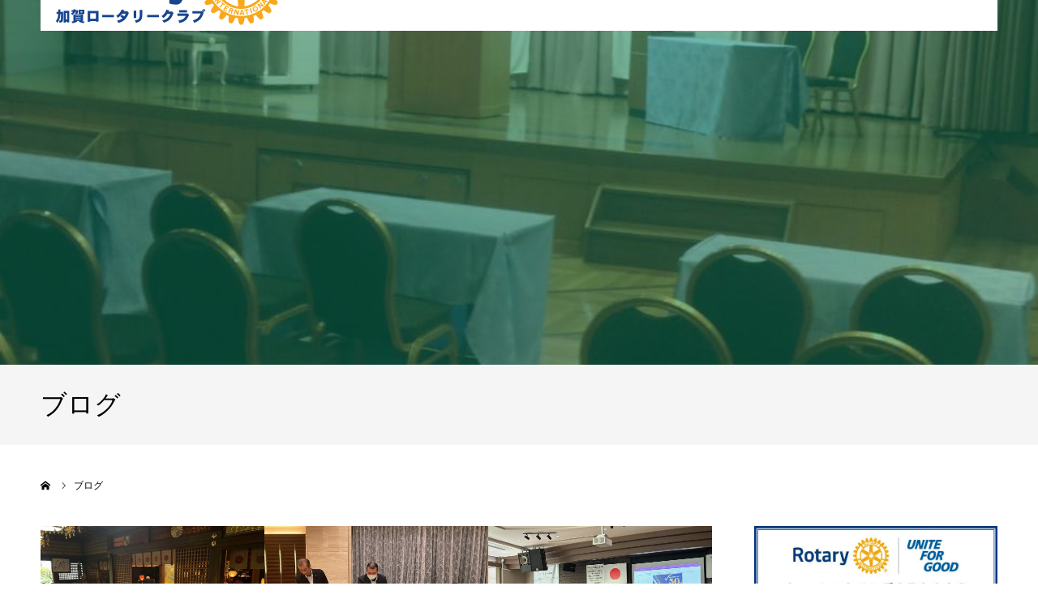

--- FILE ---
content_type: text/html; charset=UTF-8
request_url: https://kagarotary.sakura.ne.jp/%E3%83%96%E3%83%AD%E3%82%B0%E4%B8%80%E8%A6%A7/page/5/
body_size: 93077
content:
<!DOCTYPE html>
<html class="pc" dir="ltr" lang="ja" prefix="og: https://ogp.me/ns#">
<head>
<meta charset="UTF-8">
<!--[if IE]><meta http-equiv="X-UA-Compatible" content="IE=edge"><![endif]-->
<meta name="viewport" content="width=device-width">
<meta name="format-detection" content="telephone=no">

<meta name="description" content="国際ロータリー2610地区 加賀ロータリークラブ公式WEBサイト。2023-2024年度会長　岡田英幸クラブメッセージ「 調和と融合・次なるステージへ 」">
<link rel="pingback" href="https://kagarotary.sakura.ne.jp/wordpress/xmlrpc.php">
<link rel="shortcut icon" href="https://kagarotary.sakura.ne.jp/wordpress/wp-content/uploads/2018/07/fav.png">
	<style>img:is([sizes="auto" i], [sizes^="auto," i]) { contain-intrinsic-size: 3000px 1500px }</style>
	
		<!-- All in One SEO 4.5.9.1 - aioseo.com -->
		<title>ブログ一覧 - 加賀ロータリークラブ - Page 5</title>
		<meta name="description" content="国際ロータリー2610地区 加賀ロータリークラブ公式WEBサイト。2023-2024年度会長　岡田英幸クラブメッセージ「 調和と融合・次なるステージへ 」" />
		<meta name="robots" content="noindex, nofollow, max-image-preview:large" />
		<link rel="canonical" href="https://kagarotary.sakura.ne.jp/%E3%83%96%E3%83%AD%E3%82%B0%E4%B8%80%E8%A6%A7/page/5/" />
		<link rel="prev" href="https://kagarotary.sakura.ne.jp/%E3%83%96%E3%83%AD%E3%82%B0%E4%B8%80%E8%A6%A7/page/4/" />
		<link rel="next" href="https://kagarotary.sakura.ne.jp/%E3%83%96%E3%83%AD%E3%82%B0%E4%B8%80%E8%A6%A7/page/6/" />
		<meta name="generator" content="All in One SEO (AIOSEO) 4.5.9.1" />
		<meta property="og:locale" content="ja_JP" />
		<meta property="og:site_name" content="加賀ロータリークラブ - 国際ロータリー2610地区 加賀ロータリークラブ公式WEBサイト。2023-2024年度会長　岡田英幸クラブメッセージ「 調和と融合・次なるステージへ 」" />
		<meta property="og:type" content="article" />
		<meta property="og:title" content="ブログ一覧 - 加賀ロータリークラブ - Page 5" />
		<meta property="og:url" content="https://kagarotary.sakura.ne.jp/%E3%83%96%E3%83%AD%E3%82%B0%E4%B8%80%E8%A6%A7/page/5/" />
		<meta property="article:published_time" content="2018-06-24T06:43:52+00:00" />
		<meta property="article:modified_time" content="2018-06-24T06:43:52+00:00" />
		<meta name="twitter:card" content="summary_large_image" />
		<meta name="twitter:title" content="ブログ一覧 - 加賀ロータリークラブ - Page 5" />
		<script type="application/ld+json" class="aioseo-schema">
			{"@context":"https:\/\/schema.org","@graph":[{"@type":"BreadcrumbList","@id":"https:\/\/kagarotary.sakura.ne.jp\/%E3%83%96%E3%83%AD%E3%82%B0%E4%B8%80%E8%A6%A7\/page\/5\/#breadcrumblist","itemListElement":[{"@type":"ListItem","@id":"https:\/\/kagarotary.sakura.ne.jp\/#listItem","position":1,"name":"\u5bb6","item":"https:\/\/kagarotary.sakura.ne.jp\/","nextItem":"https:\/\/kagarotary.sakura.ne.jp\/%e3%83%96%e3%83%ad%e3%82%b0%e4%b8%80%e8%a6%a7\/#listItem"},{"@type":"ListItem","@id":"https:\/\/kagarotary.sakura.ne.jp\/%e3%83%96%e3%83%ad%e3%82%b0%e4%b8%80%e8%a6%a7\/#listItem","position":2,"name":"\u30d6\u30ed\u30b0\u4e00\u89a7","previousItem":"https:\/\/kagarotary.sakura.ne.jp\/#listItem"}]},{"@type":"CollectionPage","@id":"https:\/\/kagarotary.sakura.ne.jp\/%E3%83%96%E3%83%AD%E3%82%B0%E4%B8%80%E8%A6%A7\/page\/5\/#collectionpage","url":"https:\/\/kagarotary.sakura.ne.jp\/%E3%83%96%E3%83%AD%E3%82%B0%E4%B8%80%E8%A6%A7\/page\/5\/","name":"\u30d6\u30ed\u30b0\u4e00\u89a7 - \u52a0\u8cc0\u30ed\u30fc\u30bf\u30ea\u30fc\u30af\u30e9\u30d6 - Page 5","description":"\u56fd\u969b\u30ed\u30fc\u30bf\u30ea\u30fc2610\u5730\u533a \u52a0\u8cc0\u30ed\u30fc\u30bf\u30ea\u30fc\u30af\u30e9\u30d6\u516c\u5f0fWEB\u30b5\u30a4\u30c8\u30022023-2024\u5e74\u5ea6\u4f1a\u9577\u3000\u5ca1\u7530\u82f1\u5e78\u30af\u30e9\u30d6\u30e1\u30c3\u30bb\u30fc\u30b8\u300c \u8abf\u548c\u3068\u878d\u5408\u30fb\u6b21\u306a\u308b\u30b9\u30c6\u30fc\u30b8\u3078 \u300d","inLanguage":"ja","isPartOf":{"@id":"https:\/\/kagarotary.sakura.ne.jp\/#website"},"breadcrumb":{"@id":"https:\/\/kagarotary.sakura.ne.jp\/%E3%83%96%E3%83%AD%E3%82%B0%E4%B8%80%E8%A6%A7\/page\/5\/#breadcrumblist"}},{"@type":"Organization","@id":"https:\/\/kagarotary.sakura.ne.jp\/#organization","name":"\u52a0\u8cc0\u30ed\u30fc\u30bf\u30ea\u30fc\u30af\u30e9\u30d6","url":"https:\/\/kagarotary.sakura.ne.jp\/"},{"@type":"WebSite","@id":"https:\/\/kagarotary.sakura.ne.jp\/#website","url":"https:\/\/kagarotary.sakura.ne.jp\/","name":"\u52a0\u8cc0\u30ed\u30fc\u30bf\u30ea\u30fc\u30af\u30e9\u30d6","description":"\u56fd\u969b\u30ed\u30fc\u30bf\u30ea\u30fc2610\u5730\u533a \u52a0\u8cc0\u30ed\u30fc\u30bf\u30ea\u30fc\u30af\u30e9\u30d6\u516c\u5f0fWEB\u30b5\u30a4\u30c8\u30022023-2024\u5e74\u5ea6\u4f1a\u9577\u3000\u5ca1\u7530\u82f1\u5e78\u30af\u30e9\u30d6\u30e1\u30c3\u30bb\u30fc\u30b8\u300c \u8abf\u548c\u3068\u878d\u5408\u30fb\u6b21\u306a\u308b\u30b9\u30c6\u30fc\u30b8\u3078 \u300d","inLanguage":"ja","publisher":{"@id":"https:\/\/kagarotary.sakura.ne.jp\/#organization"}}]}
		</script>
		<!-- All in One SEO -->

<link rel='dns-prefetch' href='//s0.wp.com' />
<link rel='dns-prefetch' href='//secure.gravatar.com' />
<link rel='dns-prefetch' href='//maxcdn.bootstrapcdn.com' />
<link rel="alternate" type="application/rss+xml" title="加賀ロータリークラブ &raquo; フィード" href="https://kagarotary.sakura.ne.jp/feed/" />
		<!-- This site uses the Google Analytics by MonsterInsights plugin v9.9.0 - Using Analytics tracking - https://www.monsterinsights.com/ -->
		<!-- Note: MonsterInsights is not currently configured on this site. The site owner needs to authenticate with Google Analytics in the MonsterInsights settings panel. -->
					<!-- No tracking code set -->
				<!-- / Google Analytics by MonsterInsights -->
		<script type="text/javascript">
/* <![CDATA[ */
window._wpemojiSettings = {"baseUrl":"https:\/\/s.w.org\/images\/core\/emoji\/16.0.1\/72x72\/","ext":".png","svgUrl":"https:\/\/s.w.org\/images\/core\/emoji\/16.0.1\/svg\/","svgExt":".svg","source":{"concatemoji":"https:\/\/kagarotary.sakura.ne.jp\/wordpress\/wp-includes\/js\/wp-emoji-release.min.js?ver=6.8.3"}};
/*! This file is auto-generated */
!function(s,n){var o,i,e;function c(e){try{var t={supportTests:e,timestamp:(new Date).valueOf()};sessionStorage.setItem(o,JSON.stringify(t))}catch(e){}}function p(e,t,n){e.clearRect(0,0,e.canvas.width,e.canvas.height),e.fillText(t,0,0);var t=new Uint32Array(e.getImageData(0,0,e.canvas.width,e.canvas.height).data),a=(e.clearRect(0,0,e.canvas.width,e.canvas.height),e.fillText(n,0,0),new Uint32Array(e.getImageData(0,0,e.canvas.width,e.canvas.height).data));return t.every(function(e,t){return e===a[t]})}function u(e,t){e.clearRect(0,0,e.canvas.width,e.canvas.height),e.fillText(t,0,0);for(var n=e.getImageData(16,16,1,1),a=0;a<n.data.length;a++)if(0!==n.data[a])return!1;return!0}function f(e,t,n,a){switch(t){case"flag":return n(e,"\ud83c\udff3\ufe0f\u200d\u26a7\ufe0f","\ud83c\udff3\ufe0f\u200b\u26a7\ufe0f")?!1:!n(e,"\ud83c\udde8\ud83c\uddf6","\ud83c\udde8\u200b\ud83c\uddf6")&&!n(e,"\ud83c\udff4\udb40\udc67\udb40\udc62\udb40\udc65\udb40\udc6e\udb40\udc67\udb40\udc7f","\ud83c\udff4\u200b\udb40\udc67\u200b\udb40\udc62\u200b\udb40\udc65\u200b\udb40\udc6e\u200b\udb40\udc67\u200b\udb40\udc7f");case"emoji":return!a(e,"\ud83e\udedf")}return!1}function g(e,t,n,a){var r="undefined"!=typeof WorkerGlobalScope&&self instanceof WorkerGlobalScope?new OffscreenCanvas(300,150):s.createElement("canvas"),o=r.getContext("2d",{willReadFrequently:!0}),i=(o.textBaseline="top",o.font="600 32px Arial",{});return e.forEach(function(e){i[e]=t(o,e,n,a)}),i}function t(e){var t=s.createElement("script");t.src=e,t.defer=!0,s.head.appendChild(t)}"undefined"!=typeof Promise&&(o="wpEmojiSettingsSupports",i=["flag","emoji"],n.supports={everything:!0,everythingExceptFlag:!0},e=new Promise(function(e){s.addEventListener("DOMContentLoaded",e,{once:!0})}),new Promise(function(t){var n=function(){try{var e=JSON.parse(sessionStorage.getItem(o));if("object"==typeof e&&"number"==typeof e.timestamp&&(new Date).valueOf()<e.timestamp+604800&&"object"==typeof e.supportTests)return e.supportTests}catch(e){}return null}();if(!n){if("undefined"!=typeof Worker&&"undefined"!=typeof OffscreenCanvas&&"undefined"!=typeof URL&&URL.createObjectURL&&"undefined"!=typeof Blob)try{var e="postMessage("+g.toString()+"("+[JSON.stringify(i),f.toString(),p.toString(),u.toString()].join(",")+"));",a=new Blob([e],{type:"text/javascript"}),r=new Worker(URL.createObjectURL(a),{name:"wpTestEmojiSupports"});return void(r.onmessage=function(e){c(n=e.data),r.terminate(),t(n)})}catch(e){}c(n=g(i,f,p,u))}t(n)}).then(function(e){for(var t in e)n.supports[t]=e[t],n.supports.everything=n.supports.everything&&n.supports[t],"flag"!==t&&(n.supports.everythingExceptFlag=n.supports.everythingExceptFlag&&n.supports[t]);n.supports.everythingExceptFlag=n.supports.everythingExceptFlag&&!n.supports.flag,n.DOMReady=!1,n.readyCallback=function(){n.DOMReady=!0}}).then(function(){return e}).then(function(){var e;n.supports.everything||(n.readyCallback(),(e=n.source||{}).concatemoji?t(e.concatemoji):e.wpemoji&&e.twemoji&&(t(e.twemoji),t(e.wpemoji)))}))}((window,document),window._wpemojiSettings);
/* ]]> */
</script>
<link rel='stylesheet' id='style-css' href='https://kagarotary.sakura.ne.jp/wordpress/wp-content/themes/agenda_tcd059/style.css?ver=1.0' type='text/css' media='all' />
<link rel='stylesheet' id='sbr_styles-css' href='https://kagarotary.sakura.ne.jp/wordpress/wp-content/plugins/reviews-feed/assets/css/sbr-styles.css?ver=1.1.1' type='text/css' media='all' />
<link rel='stylesheet' id='sbi_styles-css' href='https://kagarotary.sakura.ne.jp/wordpress/wp-content/plugins/instagram-feed/css/sbi-styles.min.css?ver=6.9.1' type='text/css' media='all' />
<style id='wp-emoji-styles-inline-css' type='text/css'>

	img.wp-smiley, img.emoji {
		display: inline !important;
		border: none !important;
		box-shadow: none !important;
		height: 1em !important;
		width: 1em !important;
		margin: 0 0.07em !important;
		vertical-align: -0.1em !important;
		background: none !important;
		padding: 0 !important;
	}
</style>
<link rel='stylesheet' id='wp-block-library-css' href='https://kagarotary.sakura.ne.jp/wordpress/wp-includes/css/dist/block-library/style.min.css?ver=6.8.3' type='text/css' media='all' />
<style id='classic-theme-styles-inline-css' type='text/css'>
/*! This file is auto-generated */
.wp-block-button__link{color:#fff;background-color:#32373c;border-radius:9999px;box-shadow:none;text-decoration:none;padding:calc(.667em + 2px) calc(1.333em + 2px);font-size:1.125em}.wp-block-file__button{background:#32373c;color:#fff;text-decoration:none}
</style>
<style id='global-styles-inline-css' type='text/css'>
:root{--wp--preset--aspect-ratio--square: 1;--wp--preset--aspect-ratio--4-3: 4/3;--wp--preset--aspect-ratio--3-4: 3/4;--wp--preset--aspect-ratio--3-2: 3/2;--wp--preset--aspect-ratio--2-3: 2/3;--wp--preset--aspect-ratio--16-9: 16/9;--wp--preset--aspect-ratio--9-16: 9/16;--wp--preset--color--black: #000000;--wp--preset--color--cyan-bluish-gray: #abb8c3;--wp--preset--color--white: #ffffff;--wp--preset--color--pale-pink: #f78da7;--wp--preset--color--vivid-red: #cf2e2e;--wp--preset--color--luminous-vivid-orange: #ff6900;--wp--preset--color--luminous-vivid-amber: #fcb900;--wp--preset--color--light-green-cyan: #7bdcb5;--wp--preset--color--vivid-green-cyan: #00d084;--wp--preset--color--pale-cyan-blue: #8ed1fc;--wp--preset--color--vivid-cyan-blue: #0693e3;--wp--preset--color--vivid-purple: #9b51e0;--wp--preset--gradient--vivid-cyan-blue-to-vivid-purple: linear-gradient(135deg,rgba(6,147,227,1) 0%,rgb(155,81,224) 100%);--wp--preset--gradient--light-green-cyan-to-vivid-green-cyan: linear-gradient(135deg,rgb(122,220,180) 0%,rgb(0,208,130) 100%);--wp--preset--gradient--luminous-vivid-amber-to-luminous-vivid-orange: linear-gradient(135deg,rgba(252,185,0,1) 0%,rgba(255,105,0,1) 100%);--wp--preset--gradient--luminous-vivid-orange-to-vivid-red: linear-gradient(135deg,rgba(255,105,0,1) 0%,rgb(207,46,46) 100%);--wp--preset--gradient--very-light-gray-to-cyan-bluish-gray: linear-gradient(135deg,rgb(238,238,238) 0%,rgb(169,184,195) 100%);--wp--preset--gradient--cool-to-warm-spectrum: linear-gradient(135deg,rgb(74,234,220) 0%,rgb(151,120,209) 20%,rgb(207,42,186) 40%,rgb(238,44,130) 60%,rgb(251,105,98) 80%,rgb(254,248,76) 100%);--wp--preset--gradient--blush-light-purple: linear-gradient(135deg,rgb(255,206,236) 0%,rgb(152,150,240) 100%);--wp--preset--gradient--blush-bordeaux: linear-gradient(135deg,rgb(254,205,165) 0%,rgb(254,45,45) 50%,rgb(107,0,62) 100%);--wp--preset--gradient--luminous-dusk: linear-gradient(135deg,rgb(255,203,112) 0%,rgb(199,81,192) 50%,rgb(65,88,208) 100%);--wp--preset--gradient--pale-ocean: linear-gradient(135deg,rgb(255,245,203) 0%,rgb(182,227,212) 50%,rgb(51,167,181) 100%);--wp--preset--gradient--electric-grass: linear-gradient(135deg,rgb(202,248,128) 0%,rgb(113,206,126) 100%);--wp--preset--gradient--midnight: linear-gradient(135deg,rgb(2,3,129) 0%,rgb(40,116,252) 100%);--wp--preset--font-size--small: 13px;--wp--preset--font-size--medium: 20px;--wp--preset--font-size--large: 36px;--wp--preset--font-size--x-large: 42px;--wp--preset--spacing--20: 0.44rem;--wp--preset--spacing--30: 0.67rem;--wp--preset--spacing--40: 1rem;--wp--preset--spacing--50: 1.5rem;--wp--preset--spacing--60: 2.25rem;--wp--preset--spacing--70: 3.38rem;--wp--preset--spacing--80: 5.06rem;--wp--preset--shadow--natural: 6px 6px 9px rgba(0, 0, 0, 0.2);--wp--preset--shadow--deep: 12px 12px 50px rgba(0, 0, 0, 0.4);--wp--preset--shadow--sharp: 6px 6px 0px rgba(0, 0, 0, 0.2);--wp--preset--shadow--outlined: 6px 6px 0px -3px rgba(255, 255, 255, 1), 6px 6px rgba(0, 0, 0, 1);--wp--preset--shadow--crisp: 6px 6px 0px rgba(0, 0, 0, 1);}:where(.is-layout-flex){gap: 0.5em;}:where(.is-layout-grid){gap: 0.5em;}body .is-layout-flex{display: flex;}.is-layout-flex{flex-wrap: wrap;align-items: center;}.is-layout-flex > :is(*, div){margin: 0;}body .is-layout-grid{display: grid;}.is-layout-grid > :is(*, div){margin: 0;}:where(.wp-block-columns.is-layout-flex){gap: 2em;}:where(.wp-block-columns.is-layout-grid){gap: 2em;}:where(.wp-block-post-template.is-layout-flex){gap: 1.25em;}:where(.wp-block-post-template.is-layout-grid){gap: 1.25em;}.has-black-color{color: var(--wp--preset--color--black) !important;}.has-cyan-bluish-gray-color{color: var(--wp--preset--color--cyan-bluish-gray) !important;}.has-white-color{color: var(--wp--preset--color--white) !important;}.has-pale-pink-color{color: var(--wp--preset--color--pale-pink) !important;}.has-vivid-red-color{color: var(--wp--preset--color--vivid-red) !important;}.has-luminous-vivid-orange-color{color: var(--wp--preset--color--luminous-vivid-orange) !important;}.has-luminous-vivid-amber-color{color: var(--wp--preset--color--luminous-vivid-amber) !important;}.has-light-green-cyan-color{color: var(--wp--preset--color--light-green-cyan) !important;}.has-vivid-green-cyan-color{color: var(--wp--preset--color--vivid-green-cyan) !important;}.has-pale-cyan-blue-color{color: var(--wp--preset--color--pale-cyan-blue) !important;}.has-vivid-cyan-blue-color{color: var(--wp--preset--color--vivid-cyan-blue) !important;}.has-vivid-purple-color{color: var(--wp--preset--color--vivid-purple) !important;}.has-black-background-color{background-color: var(--wp--preset--color--black) !important;}.has-cyan-bluish-gray-background-color{background-color: var(--wp--preset--color--cyan-bluish-gray) !important;}.has-white-background-color{background-color: var(--wp--preset--color--white) !important;}.has-pale-pink-background-color{background-color: var(--wp--preset--color--pale-pink) !important;}.has-vivid-red-background-color{background-color: var(--wp--preset--color--vivid-red) !important;}.has-luminous-vivid-orange-background-color{background-color: var(--wp--preset--color--luminous-vivid-orange) !important;}.has-luminous-vivid-amber-background-color{background-color: var(--wp--preset--color--luminous-vivid-amber) !important;}.has-light-green-cyan-background-color{background-color: var(--wp--preset--color--light-green-cyan) !important;}.has-vivid-green-cyan-background-color{background-color: var(--wp--preset--color--vivid-green-cyan) !important;}.has-pale-cyan-blue-background-color{background-color: var(--wp--preset--color--pale-cyan-blue) !important;}.has-vivid-cyan-blue-background-color{background-color: var(--wp--preset--color--vivid-cyan-blue) !important;}.has-vivid-purple-background-color{background-color: var(--wp--preset--color--vivid-purple) !important;}.has-black-border-color{border-color: var(--wp--preset--color--black) !important;}.has-cyan-bluish-gray-border-color{border-color: var(--wp--preset--color--cyan-bluish-gray) !important;}.has-white-border-color{border-color: var(--wp--preset--color--white) !important;}.has-pale-pink-border-color{border-color: var(--wp--preset--color--pale-pink) !important;}.has-vivid-red-border-color{border-color: var(--wp--preset--color--vivid-red) !important;}.has-luminous-vivid-orange-border-color{border-color: var(--wp--preset--color--luminous-vivid-orange) !important;}.has-luminous-vivid-amber-border-color{border-color: var(--wp--preset--color--luminous-vivid-amber) !important;}.has-light-green-cyan-border-color{border-color: var(--wp--preset--color--light-green-cyan) !important;}.has-vivid-green-cyan-border-color{border-color: var(--wp--preset--color--vivid-green-cyan) !important;}.has-pale-cyan-blue-border-color{border-color: var(--wp--preset--color--pale-cyan-blue) !important;}.has-vivid-cyan-blue-border-color{border-color: var(--wp--preset--color--vivid-cyan-blue) !important;}.has-vivid-purple-border-color{border-color: var(--wp--preset--color--vivid-purple) !important;}.has-vivid-cyan-blue-to-vivid-purple-gradient-background{background: var(--wp--preset--gradient--vivid-cyan-blue-to-vivid-purple) !important;}.has-light-green-cyan-to-vivid-green-cyan-gradient-background{background: var(--wp--preset--gradient--light-green-cyan-to-vivid-green-cyan) !important;}.has-luminous-vivid-amber-to-luminous-vivid-orange-gradient-background{background: var(--wp--preset--gradient--luminous-vivid-amber-to-luminous-vivid-orange) !important;}.has-luminous-vivid-orange-to-vivid-red-gradient-background{background: var(--wp--preset--gradient--luminous-vivid-orange-to-vivid-red) !important;}.has-very-light-gray-to-cyan-bluish-gray-gradient-background{background: var(--wp--preset--gradient--very-light-gray-to-cyan-bluish-gray) !important;}.has-cool-to-warm-spectrum-gradient-background{background: var(--wp--preset--gradient--cool-to-warm-spectrum) !important;}.has-blush-light-purple-gradient-background{background: var(--wp--preset--gradient--blush-light-purple) !important;}.has-blush-bordeaux-gradient-background{background: var(--wp--preset--gradient--blush-bordeaux) !important;}.has-luminous-dusk-gradient-background{background: var(--wp--preset--gradient--luminous-dusk) !important;}.has-pale-ocean-gradient-background{background: var(--wp--preset--gradient--pale-ocean) !important;}.has-electric-grass-gradient-background{background: var(--wp--preset--gradient--electric-grass) !important;}.has-midnight-gradient-background{background: var(--wp--preset--gradient--midnight) !important;}.has-small-font-size{font-size: var(--wp--preset--font-size--small) !important;}.has-medium-font-size{font-size: var(--wp--preset--font-size--medium) !important;}.has-large-font-size{font-size: var(--wp--preset--font-size--large) !important;}.has-x-large-font-size{font-size: var(--wp--preset--font-size--x-large) !important;}
:where(.wp-block-post-template.is-layout-flex){gap: 1.25em;}:where(.wp-block-post-template.is-layout-grid){gap: 1.25em;}
:where(.wp-block-columns.is-layout-flex){gap: 2em;}:where(.wp-block-columns.is-layout-grid){gap: 2em;}
:root :where(.wp-block-pullquote){font-size: 1.5em;line-height: 1.6;}
</style>
<link rel='stylesheet' id='contact-form-7-css' href='https://kagarotary.sakura.ne.jp/wordpress/wp-content/plugins/contact-form-7/includes/css/styles.css?ver=5.0.2' type='text/css' media='all' />
<link rel='stylesheet' id='contact-form-7-confirm-css' href='https://kagarotary.sakura.ne.jp/wordpress/wp-content/plugins/contact-form-7-add-confirm/includes/css/styles.css?ver=5.1' type='text/css' media='all' />
<link rel='stylesheet' id='ctf_styles-css' href='https://kagarotary.sakura.ne.jp/wordpress/wp-content/plugins/custom-twitter-feeds/css/ctf-styles.min.css?ver=2.2.2' type='text/css' media='all' />
<link rel='stylesheet' id='foobox-free-min-css' href='https://kagarotary.sakura.ne.jp/wordpress/wp-content/plugins/foobox-image-lightbox/free/css/foobox.free.min.css?ver=2.7.11' type='text/css' media='all' />
<link rel='stylesheet' id='tcd-maps-css' href='https://kagarotary.sakura.ne.jp/wordpress/wp-content/plugins/tcd-google-maps/admin.css?ver=6.8.3' type='text/css' media='all' />
<link rel='stylesheet' id='cff-css' href='https://kagarotary.sakura.ne.jp/wordpress/wp-content/plugins/custom-facebook-feed/assets/css/cff-style.min.css?ver=4.2.3' type='text/css' media='all' />
<link rel='stylesheet' id='sb-font-awesome-css' href='https://maxcdn.bootstrapcdn.com/font-awesome/4.7.0/css/font-awesome.min.css?ver=6.8.3' type='text/css' media='all' />
<link rel='stylesheet' id='jetpack_css-css' href='https://kagarotary.sakura.ne.jp/wordpress/wp-content/plugins/jetpack/css/jetpack.css?ver=6.8.5' type='text/css' media='all' />
<script type="text/javascript" src="https://kagarotary.sakura.ne.jp/wordpress/wp-includes/js/jquery/jquery.min.js?ver=3.7.1" id="jquery-core-js"></script>
<script type="text/javascript" src="https://kagarotary.sakura.ne.jp/wordpress/wp-includes/js/jquery/jquery-migrate.min.js?ver=3.4.1" id="jquery-migrate-js"></script>
<script type="text/javascript" id="foobox-free-min-js-before">
/* <![CDATA[ */
/* Run FooBox FREE (v2.7.11) */
var FOOBOX = window.FOOBOX = {
	ready: true,
	preloadFont: false,
	disableOthers: false,
	o: {wordpress: { enabled: true }, countMessage:'image %index of %total', excludes:'.fbx-link,.nofoobox,.nolightbox,a[href*="pinterest.com/pin/create/button/"]', affiliate : { enabled: false }},
	selectors: [
		".foogallery-container.foogallery-lightbox-foobox", ".foogallery-container.foogallery-lightbox-foobox-free", ".gallery", ".wp-block-gallery", ".wp-caption", ".wp-block-image", "a:has(img[class*=wp-image-])", ".post a:has(img[class*=wp-image-])", ".foobox"
	],
	pre: function( $ ){
		// Custom JavaScript (Pre)
		
	},
	post: function( $ ){
		// Custom JavaScript (Post)
		
		// Custom Captions Code
		
	},
	custom: function( $ ){
		// Custom Extra JS
		
	}
};
/* ]]> */
</script>
<script type="text/javascript" src="https://kagarotary.sakura.ne.jp/wordpress/wp-content/plugins/foobox-image-lightbox/free/js/foobox.free.min.js?ver=2.7.11" id="foobox-free-min-js"></script>
<link rel="https://api.w.org/" href="https://kagarotary.sakura.ne.jp/wp-json/" /><meta name="cdp-version" content="1.4.0" />
<link rel='dns-prefetch' href='//v0.wordpress.com'/>
<style type='text/css'>img#wpstats{display:none}</style>
<link rel="stylesheet" href="https://kagarotary.sakura.ne.jp/wordpress/wp-content/themes/agenda_tcd059/css/design-plus.css?ver=1.0">
<link rel="stylesheet" href="https://kagarotary.sakura.ne.jp/wordpress/wp-content/themes/agenda_tcd059/css/sns-botton.css?ver=1.0">
<link rel="stylesheet" media="screen and (max-width:1260px)" href="https://kagarotary.sakura.ne.jp/wordpress/wp-content/themes/agenda_tcd059/css/responsive.css?ver=1.0">
<link rel="stylesheet" media="screen and (max-width:1260px)" href="https://kagarotary.sakura.ne.jp/wordpress/wp-content/themes/agenda_tcd059/css/footer-bar.css?ver=1.0">

<script src="https://kagarotary.sakura.ne.jp/wordpress/wp-content/themes/agenda_tcd059/js/jquery.easing.1.3.js?ver=1.0"></script>
<script src="https://kagarotary.sakura.ne.jp/wordpress/wp-content/themes/agenda_tcd059/js/jscript.js?ver=1.0"></script>
<script src="https://kagarotary.sakura.ne.jp/wordpress/wp-content/themes/agenda_tcd059/js/comment.js?ver=1.0"></script>
<script src="https://kagarotary.sakura.ne.jp/wordpress/wp-content/themes/agenda_tcd059/js/header_fix.js?ver=1.0"></script>


<style type="text/css">

body, input, textarea { font-family: Arial, "ヒラギノ角ゴ ProN W3", "Hiragino Kaku Gothic ProN", "メイリオ", Meiryo, sans-serif; }

.rich_font, .p-vertical { font-family: "Times New Roman" , "游明朝" , "Yu Mincho" , "游明朝体" , "YuMincho" , "ヒラギノ明朝 Pro W3" , "Hiragino Mincho Pro" , "HiraMinProN-W3" , "HGS明朝E" , "ＭＳ Ｐ明朝" , "MS PMincho" , serif; font-weight:500; }


#header_image_for_404 .headline { font-family: "Times New Roman" , "游明朝" , "Yu Mincho" , "游明朝体" , "YuMincho" , "ヒラギノ明朝 Pro W3" , "Hiragino Mincho Pro" , "HiraMinProN-W3" , "HGS明朝E" , "ＭＳ Ｐ明朝" , "MS PMincho" , serif; font-weight:500; }






#page_header_catch { font-size:36px; color:#FFFFFF; background:rgba(3,75,69,0.5); }
.mobile #page_header_catch { font-size:20px; }
#page_header_title { font-size:32px; }
.mobile #page_header_title { font-size:18px; }
#post_title { font-size:32px; color:#000000; }
.post_content { font-size:14px; color:#666666; }
.mobile #post_title { font-size:18px; }
.mobile .post_content { font-size:13px; }


.c-pw__btn { background: #008c8d; }
.post_content a, .post_content a:hover { color: #008c8d; }


#related_post .image img, .styled_post_list1 .image img, .styled_post_list2 .image img, .widget_tab_post_list .image img, .index_post_image img
{
  width:100%; height:auto;
  -webkit-transition: transform  0.75s ease;
  transition: transform  0.75s ease;
}
#related_post .image:hover img, .styled_post_list1 .image:hover img, .styled_post_list2 .image:hover img, .widget_tab_post_list .image:hover img, .index_post_image:hover img
{
  -webkit-transform: scale(1.2);
  transform: scale(1.2);
}



body, a, #previous_next_post a:hover
  { color: #000000; }

.side_widget .styled_post_list1 .title:hover, .page_post_list .meta a:hover, .page_post_list .headline,
  .slider_main .caption .title a:hover, #comment_header ul li a:hover, #header_text .logo a:hover, #bread_crumb li.home a:hover:before, #post_title_area .meta li a:hover
    { color: #008c8d; }

.pc #global_menu ul ul a, .next_page_link a:hover, .collapse_category_list li a:hover .count, .slick-arrow:hover, .pb_spec_table_button a:hover,
  #wp-calendar td a:hover, #wp-calendar #prev a:hover, #wp-calendar #next a:hover, .mobile #global_menu li a:hover, #mobile_menu .close_button:hover,
    #post_pagination p, .page_navi span.current, .tcd_user_profile_widget .button a:hover, #return_top a, #p_readmore .button,
      #header_slider .slick-dots button:hover::before, #header_slider .slick-dots .slick-active button::before
        { background-color: #008c8d !important; }

#comment_header ul li a:hover, #comment_header ul li.comment_switch_active a, #comment_header #comment_closed p, #post_pagination p, .page_navi span.current
  { border-color: #008c8d; }

.collapse_category_list li a:before
  { border-color: transparent transparent transparent #008c8d; }

.slider_nav .swiper-slide-active, .slider_nav .swiper-slide:hover
  { box-shadow:inset 0 0 0 5px #008c8d; }

a:hover, #index_news .button:hover:after, .pc #global_menu a:hover, .pc #global_menu > ul > li.active > a, .pc #global_menu > ul > li.current-menu-item > a, #bread_crumb li.home a:hover:after, #bread_crumb li a:hover, .tcd_category_list li a:hover, #report_post_meta_top a:hover
  { color: #006766; }

.pc #global_menu ul ul a:hover, #return_top a:hover, #post_pagination a:hover, .page_navi a:hover, #slide_menu a span.count, .tcdw_custom_drop_menu a:hover, #p_readmore .button:hover, #previous_next_page a:hover,
  .tcd_category_list li a:hover .count, #submit_comment:hover, #comment_header ul li a:hover, .widget_tab_post_list_button a:hover, .mobile #menu_button:hover
    { background-color: #006766 !important; }

#post_pagination a:hover, .page_navi a:hover, .tcdw_custom_drop_menu a:hover, #comment_textarea textarea:focus, #guest_info input:focus, .widget_tab_post_list_button a:hover
  { border-color: #006766 !important; }

.post_content a { color: #008c8d; }

#comment_header ul li.comment_switch_active a, #comment_header #comment_closed p { background-color: #008c8d !important; }
#comment_header ul li.comment_switch_active a:after, #comment_header #comment_closed p:after { border-color:#008c8d transparent transparent transparent; }

.side_headline { color: #FFFFFF; background: #000000;  }

.no_header_content { background:rgba(0,140,141,0.8); }

#site_wrap { display:none; }
#site_loader_overlay {
  background: #fff;
  opacity: 1;
  position: fixed;
  top: 0px;
  left: 0px;
  width: 100%;
  height: 100%;
  width: 100vw;
  height: 100vh;
  z-index: 99999;
}
#site_loader_animation {
  width: 48px;
  height: 48px;
  font-size: 10px;
  text-indent: -9999em;
  position: fixed;
  top: 0;
  left: 0;
	right: 0;
	bottom: 0;
	margin: auto;
  border: 3px solid rgba(0,140,141,0.2);
  border-top-color: #008c8d;
  border-radius: 50%;
  -webkit-animation: loading-circle 1.1s infinite linear;
  animation: loading-circle 1.1s infinite linear;
}
@-webkit-keyframes loading-circle {
  0% { -webkit-transform: rotate(0deg); transform: rotate(0deg); }
  100% { -webkit-transform: rotate(360deg); transform: rotate(360deg); }
}
@media only screen and (max-width: 767px) {
	#site_loader_animation { width: 30px; height: 30px; }
}
@keyframes loading-circle {
  0% { -webkit-transform: rotate(0deg); transform: rotate(0deg); }
  100% { -webkit-transform: rotate(360deg); transform: rotate(360deg); }
}


.post_row44 {
    line-height: 2;
    margin-left: -15px;
    margin-right: -15px;
}
.postcol44 {
    float: left;
    margin-bottom: 2em;
    min-height: 1px;
    padding-left: 15px;
    padding-right: 15px;
    position: relative;
    width: 100%;
    -webkit-box-sizing: border-box;
    -moz-box-sizing: border-box;
    box-sizing: border-box;
}
</style>


			<style type="text/css">
				html:not( .jetpack-lazy-images-js-enabled ) .jetpack-lazy-image {
					display: none;
				}
			</style>
			<script>
				document.documentElement.classList.add(
					'jetpack-lazy-images-js-enabled'
				);
			</script>
					<style type="text/css" id="wp-custom-css">
				css
 .custom-font-size {
 font-size: 16px !important; /* 14 */
 }
#report_list{
	display:none;
}			</style>
		<style id="wpforms-css-vars-root">
				:root {
					--wpforms-field-border-radius: 3px;
--wpforms-field-background-color: #ffffff;
--wpforms-field-border-color: rgba( 0, 0, 0, 0.25 );
--wpforms-field-text-color: rgba( 0, 0, 0, 0.7 );
--wpforms-label-color: rgba( 0, 0, 0, 0.85 );
--wpforms-label-sublabel-color: rgba( 0, 0, 0, 0.55 );
--wpforms-label-error-color: #d63637;
--wpforms-button-border-radius: 3px;
--wpforms-button-background-color: #066aab;
--wpforms-button-text-color: #ffffff;
--wpforms-page-break-color: #066aab;
--wpforms-field-size-input-height: 43px;
--wpforms-field-size-input-spacing: 15px;
--wpforms-field-size-font-size: 16px;
--wpforms-field-size-line-height: 19px;
--wpforms-field-size-padding-h: 14px;
--wpforms-field-size-checkbox-size: 16px;
--wpforms-field-size-sublabel-spacing: 5px;
--wpforms-field-size-icon-size: 1;
--wpforms-label-size-font-size: 16px;
--wpforms-label-size-line-height: 19px;
--wpforms-label-size-sublabel-font-size: 14px;
--wpforms-label-size-sublabel-line-height: 17px;
--wpforms-button-size-font-size: 17px;
--wpforms-button-size-height: 41px;
--wpforms-button-size-padding-h: 15px;
--wpforms-button-size-margin-top: 10px;

				}
			</style></head>
<body id="body" class="blog paged paged-5 wp-theme-agenda_tcd059 fix_top">

<div id="site_loader_overlay">
 <div id="site_loader_animation">
   </div>
</div>

<div id="container">

 <div id="header" class="no_border">
  <div id="header_inner" class="clearfix">
   <div id="header_logo">
    <div id="logo_image">
 <h2 class="logo">
  <a href="https://kagarotary.sakura.ne.jp/" title="加賀ロータリークラブ">
      <img class="pc_logo_image" src="https://kagarotary.sakura.ne.jp/wordpress/wp-content/uploads/2018/06/logor.png?1762627150" alt="加賀ロータリークラブ" title="加賀ロータリークラブ" width="300" height="120" />
         <img class="mobile_logo_image" src="https://kagarotary.sakura.ne.jp/wordpress/wp-content/uploads/2018/06/slogo.png?1762627150" alt="加賀ロータリークラブ" title="加賀ロータリークラブ" width="240" height="40" />
     </a>
 </h2>
</div>
   </div>
      <div id="global_menu">
    <ul id="menu-gnavi" class="menu"><li id="menu-item-58" class="menu-item menu-item-type-post_type menu-item-object-page menu-item-home menu-item-58"><a href="https://kagarotary.sakura.ne.jp/">HOME</a></li>
<li id="menu-item-56" class="menu-item menu-item-type-post_type menu-item-object-page menu-item-has-children menu-item-56"><a href="https://kagarotary.sakura.ne.jp/about/">ロータリーとは</a>
<ul class="sub-menu">
	<li id="menu-item-1259" class="menu-item menu-item-type-post_type menu-item-object-page menu-item-1259"><a href="https://kagarotary.sakura.ne.jp/kagarc/">クラブ概要</a></li>
	<li id="menu-item-1532" class="menu-item menu-item-type-post_type menu-item-object-page menu-item-1532"><a href="https://kagarotary.sakura.ne.jp/nennkann/">年間プログラム</a></li>
	<li id="menu-item-1258" class="menu-item menu-item-type-post_type menu-item-object-page menu-item-1258"><a href="https://kagarotary.sakura.ne.jp/vision/">加賀ＲＣビジョン</a></li>
	<li id="menu-item-1360" class="menu-item menu-item-type-post_type menu-item-object-page menu-item-1360"><a href="https://kagarotary.sakura.ne.jp/rekidai/">歴代会長</a></li>
</ul>
</li>
<li id="menu-item-2720" class="menu-item menu-item-type-post_type menu-item-object-page menu-item-2720"><a href="https://kagarotary.sakura.ne.jp/shintaku/">会長挨拶</a></li>
<li id="menu-item-59" class="menu-item menu-item-type-custom menu-item-object-custom menu-item-59"><a href="http://kagarotary.sakura.ne.jp/report/">活動報告</a></li>
<li id="menu-item-54" class="menu-item menu-item-type-post_type menu-item-object-page menu-item-54"><a href="https://kagarotary.sakura.ne.jp/member/">会員一覧</a></li>
<li id="menu-item-57" class="menu-item menu-item-type-post_type menu-item-object-page current-menu-item page_item page-item-41 current_page_item current_page_parent menu-item-57"><a href="https://kagarotary.sakura.ne.jp/%e3%83%96%e3%83%ad%e3%82%b0%e4%b8%80%e8%a6%a7/" aria-current="page">ブログ</a></li>
<li id="menu-item-62" class="menu-item menu-item-type-post_type menu-item-object-page menu-item-62"><a href="https://kagarotary.sakura.ne.jp/contact/">お問い合わせ</a></li>
</ul>   </div>
   <a href="#" id="menu_button"><span>menu</span></a>
     </div><!-- END #header_inner -->
 </div><!-- END #header -->

 
 <div id="main_contents" class="clearfix">
<div id="page_header" style="background:url(https://kagarotary.sakura.ne.jp/wordpress/wp-content/uploads/2018/07/36230262_1491866564250713_8824660224083230720_n.jpg) no-repeat center center; background-size:cover;">
   <div id="page_header_overlay" style="background:rgba(0,122,91,0.5);"></div>
 </div>
<h3 id="page_header_title" class="rich_font"><span>ブログ</span></h3>

<div id="bread_crumb">

<ul class="clearfix" itemscope itemtype="http://schema.org/BreadcrumbList">
 <li itemprop="itemListElement" itemscope itemtype="http://schema.org/ListItem" class="home"><a itemprop="item" href="https://kagarotary.sakura.ne.jp/"><span itemprop="name">ホーム</span></a><meta itemprop="position" content="1"></li>
 <li class="last" itemprop="itemListElement" itemscope itemtype="http://schema.org/ListItem"><span itemprop="name">ブログ</span><meta itemprop="position" content="2"></li>
</ul>

</div>

<div id="main_col" class="clearfix">

 <div id="left_col">

 
  <div id="blog_list" class="clearfix">
  <div class="post_list clearfix">
      <article class="item clearfix">
    <a class="image index_post_image" href="https://kagarotary.sakura.ne.jp/2024/09/01/%e4%bc%9a%e5%a0%b4%e7%9b%a3%e7%9d%a3%e6%8b%85%e5%bd%93%e4%be%8b%e4%bc%9a%e3%80%80%e7%89%a9%e6%95%85%e4%bc%9a%e5%93%a1%e8%bf%bd%e6%82%bc%e6%b3%95%e8%a6%81%e4%be%8b%e4%bc%9a/" title="会場監督担当例会　物故会員追悼法要例会"><img width="554" height="380" src="https://kagarotary.sakura.ne.jp/wordpress/wp-content/uploads/2024/09/やこうえん　法要-554x380.jpg" class="attachment-size4 size-size4 wp-post-image jetpack-lazy-image" alt="" decoding="async" fetchpriority="high" data-attachment-id="2344" data-permalink="https://kagarotary.sakura.ne.jp/2024/09/01/%e4%bc%9a%e5%a0%b4%e7%9b%a3%e7%9d%a3%e6%8b%85%e5%bd%93%e4%be%8b%e4%bc%9a%e3%80%80%e7%89%a9%e6%95%85%e4%bc%9a%e5%93%a1%e8%bf%bd%e6%82%bc%e6%b3%95%e8%a6%81%e4%be%8b%e4%bc%9a/%e3%82%84%e3%81%93%e3%81%86%e3%81%88%e3%82%93%e3%80%80%e6%b3%95%e8%a6%81/" data-orig-file="https://kagarotary.sakura.ne.jp/wordpress/wp-content/uploads/2024/09/やこうえん　法要.jpg" data-orig-size="2048,1536" data-comments-opened="0" data-image-meta="{&quot;aperture&quot;:&quot;0&quot;,&quot;credit&quot;:&quot;&quot;,&quot;camera&quot;:&quot;&quot;,&quot;caption&quot;:&quot;&quot;,&quot;created_timestamp&quot;:&quot;0&quot;,&quot;copyright&quot;:&quot;&quot;,&quot;focal_length&quot;:&quot;0&quot;,&quot;iso&quot;:&quot;0&quot;,&quot;shutter_speed&quot;:&quot;0&quot;,&quot;title&quot;:&quot;&quot;,&quot;orientation&quot;:&quot;0&quot;}" data-image-title="やこうえん　法要" data-image-description="" data-medium-file="https://kagarotary.sakura.ne.jp/wordpress/wp-content/uploads/2024/09/やこうえん　法要-300x225.jpg" data-large-file="https://kagarotary.sakura.ne.jp/wordpress/wp-content/uploads/2024/09/やこうえん　法要-1024x768.jpg" data-lazy-src="https://kagarotary.sakura.ne.jp/wordpress/wp-content/uploads/2024/09/やこうえん　法要-554x380.jpg?is-pending-load=1" srcset="[data-uri]" /></a>
    <div class="title_area">
     <h4 class="title"><a href="https://kagarotary.sakura.ne.jp/2024/09/01/%e4%bc%9a%e5%a0%b4%e7%9b%a3%e7%9d%a3%e6%8b%85%e5%bd%93%e4%be%8b%e4%bc%9a%e3%80%80%e7%89%a9%e6%95%85%e4%bc%9a%e5%93%a1%e8%bf%bd%e6%82%bc%e6%b3%95%e8%a6%81%e4%be%8b%e4%bc%9a/" title="会場監督担当例会　物故会員追悼法要例会">会場監督担当例会　物故会員追悼法要例会</a></h4>
     <ul class="meta clearfix">
      <li class="date"><time class="entry-date updated" datetime="2025-01-28T16:23:23+09:00">2024.09.1</time></li>
      <li class="category"><a href="https://kagarotary.sakura.ne.jp/category/%e4%bc%9a%e5%a0%b4%e7%9b%a3%e7%9d%a3%e5%a7%94%e5%93%a1%e4%bc%9a/" rel="category tag">会場監督委員会</a> <a href="https://kagarotary.sakura.ne.jp/category/%e4%be%8b%e4%bc%9a/" rel="category tag">例会</a></li>
     </ul>
    </div>
   </article>
      <article class="item clearfix">
    <a class="image index_post_image" href="https://kagarotary.sakura.ne.jp/2024/08/21/%ef%bc%93%e5%9b%a3%e4%bd%93%e5%90%88%e5%90%8c%e4%be%8b%e4%bc%9a%ef%bc%86%e6%87%87%e8%a6%aa%e4%bc%9a/" title="３団体合同例会＆懇親会"><img width="554" height="380" src="https://kagarotary.sakura.ne.jp/wordpress/wp-content/uploads/2024/08/３団体　開会てんしょう-554x380.jpg" class="attachment-size4 size-size4 wp-post-image jetpack-lazy-image" alt="" decoding="async" data-attachment-id="2315" data-permalink="https://kagarotary.sakura.ne.jp/2024/08/21/%ef%bc%93%e5%9b%a3%e4%bd%93%e5%90%88%e5%90%8c%e4%be%8b%e4%bc%9a%ef%bc%86%e6%87%87%e8%a6%aa%e4%bc%9a/%ef%bc%93%e5%9b%a3%e4%bd%93%e3%80%80%e9%96%8b%e4%bc%9a%e3%81%a6%e3%82%93%e3%81%97%e3%82%87%e3%81%86/" data-orig-file="https://kagarotary.sakura.ne.jp/wordpress/wp-content/uploads/2024/08/３団体　開会てんしょう.jpg" data-orig-size="1440,1080" data-comments-opened="0" data-image-meta="{&quot;aperture&quot;:&quot;0&quot;,&quot;credit&quot;:&quot;&quot;,&quot;camera&quot;:&quot;&quot;,&quot;caption&quot;:&quot;&quot;,&quot;created_timestamp&quot;:&quot;0&quot;,&quot;copyright&quot;:&quot;&quot;,&quot;focal_length&quot;:&quot;0&quot;,&quot;iso&quot;:&quot;0&quot;,&quot;shutter_speed&quot;:&quot;0&quot;,&quot;title&quot;:&quot;&quot;,&quot;orientation&quot;:&quot;0&quot;}" data-image-title="３団体　開会てんしょう" data-image-description="" data-medium-file="https://kagarotary.sakura.ne.jp/wordpress/wp-content/uploads/2024/08/３団体　開会てんしょう-300x225.jpg" data-large-file="https://kagarotary.sakura.ne.jp/wordpress/wp-content/uploads/2024/08/３団体　開会てんしょう-1024x768.jpg" data-lazy-src="https://kagarotary.sakura.ne.jp/wordpress/wp-content/uploads/2024/08/３団体　開会てんしょう-554x380.jpg?is-pending-load=1" srcset="[data-uri]" /></a>
    <div class="title_area">
     <h4 class="title"><a href="https://kagarotary.sakura.ne.jp/2024/08/21/%ef%bc%93%e5%9b%a3%e4%bd%93%e5%90%88%e5%90%8c%e4%be%8b%e4%bc%9a%ef%bc%86%e6%87%87%e8%a6%aa%e4%bc%9a/" title="３団体合同例会＆懇親会">３団体合同例会＆懇親会</a></h4>
     <ul class="meta clearfix">
      <li class="date"><time class="entry-date updated" datetime="2025-01-28T16:24:58+09:00">2024.08.21</time></li>
      <li class="category"><a href="https://kagarotary.sakura.ne.jp/category/%e4%be%8b%e4%bc%9a/" rel="category tag">例会</a> <a href="https://kagarotary.sakura.ne.jp/category/%e7%a4%be%e4%bc%9a%e5%a5%89%e4%bb%95%e5%a7%94%e5%93%a1%e4%bc%9a/" rel="category tag">社会奉仕委員会</a></li>
     </ul>
    </div>
   </article>
      <article class="item clearfix">
    <a class="image index_post_image" href="https://kagarotary.sakura.ne.jp/2024/08/11/%e3%82%af%e3%83%a9%e3%83%96%e3%83%95%e3%82%a9%e3%83%bc%e3%83%a9%e3%83%a0%e3%80%80%ef%bc%92%ef%bc%90%ef%bc%92%ef%bc%93%ef%bc%8d%ef%bc%92%ef%bc%90%ef%bc%92%ef%bc%94%e5%b9%b4%e5%ba%a6%e6%b1%ba%e7%ae%97/" title="クラブフォーラム　２０２３－２０２４年度決算報告"><img width="554" height="380" src="https://kagarotary.sakura.ne.jp/wordpress/wp-content/uploads/2024/08/クラブフォーラム　０８０８-554x380.jpg" class="attachment-size4 size-size4 wp-post-image jetpack-lazy-image" alt="" decoding="async" data-attachment-id="2301" data-permalink="https://kagarotary.sakura.ne.jp/2024/08/11/%e3%82%af%e3%83%a9%e3%83%96%e3%83%95%e3%82%a9%e3%83%bc%e3%83%a9%e3%83%a0%e3%80%80%ef%bc%92%ef%bc%90%ef%bc%92%ef%bc%93%ef%bc%8d%ef%bc%92%ef%bc%90%ef%bc%92%ef%bc%94%e5%b9%b4%e5%ba%a6%e6%b1%ba%e7%ae%97/%e3%82%af%e3%83%a9%e3%83%96%e3%83%95%e3%82%a9%e3%83%bc%e3%83%a9%e3%83%a0%e3%80%80%ef%bc%90%ef%bc%98%ef%bc%90%ef%bc%98/" data-orig-file="https://kagarotary.sakura.ne.jp/wordpress/wp-content/uploads/2024/08/クラブフォーラム　０８０８.jpg" data-orig-size="1440,1080" data-comments-opened="0" data-image-meta="{&quot;aperture&quot;:&quot;0&quot;,&quot;credit&quot;:&quot;&quot;,&quot;camera&quot;:&quot;&quot;,&quot;caption&quot;:&quot;&quot;,&quot;created_timestamp&quot;:&quot;0&quot;,&quot;copyright&quot;:&quot;&quot;,&quot;focal_length&quot;:&quot;0&quot;,&quot;iso&quot;:&quot;0&quot;,&quot;shutter_speed&quot;:&quot;0&quot;,&quot;title&quot;:&quot;&quot;,&quot;orientation&quot;:&quot;0&quot;}" data-image-title="クラブフォーラム　０８０８" data-image-description="" data-medium-file="https://kagarotary.sakura.ne.jp/wordpress/wp-content/uploads/2024/08/クラブフォーラム　０８０８-300x225.jpg" data-large-file="https://kagarotary.sakura.ne.jp/wordpress/wp-content/uploads/2024/08/クラブフォーラム　０８０８-1024x768.jpg" data-lazy-src="https://kagarotary.sakura.ne.jp/wordpress/wp-content/uploads/2024/08/クラブフォーラム　０８０８-554x380.jpg?is-pending-load=1" srcset="[data-uri]" /></a>
    <div class="title_area">
     <h4 class="title"><a href="https://kagarotary.sakura.ne.jp/2024/08/11/%e3%82%af%e3%83%a9%e3%83%96%e3%83%95%e3%82%a9%e3%83%bc%e3%83%a9%e3%83%a0%e3%80%80%ef%bc%92%ef%bc%90%ef%bc%92%ef%bc%93%ef%bc%8d%ef%bc%92%ef%bc%90%ef%bc%92%ef%bc%94%e5%b9%b4%e5%ba%a6%e6%b1%ba%e7%ae%97/" title="クラブフォーラム　２０２３－２０２４年度決算報告">クラブフォーラム　２０２３－２０２４年度決算報告</a></h4>
     <ul class="meta clearfix">
      <li class="date"><time class="entry-date updated" datetime="2024-08-12T15:14:54+09:00">2024.08.11</time></li>
      <li class="category"><a href="https://kagarotary.sakura.ne.jp/category/%e4%be%8b%e4%bc%9a/" rel="category tag">例会</a></li>
     </ul>
    </div>
   </article>
      <article class="item clearfix">
    <a class="image index_post_image" href="https://kagarotary.sakura.ne.jp/2024/08/03/%e4%bc%9a%e5%a0%b4%e7%9b%a3%e7%9d%a3%e5%a7%94%e5%93%a1%e4%bc%9a%e3%80%80%e6%8b%85%e5%bd%93%e4%be%8b%e4%bc%9a/" title="会場監督委員会　担当例会"><img width="554" height="380" src="https://kagarotary.sakura.ne.jp/wordpress/wp-content/uploads/2024/08/後藤由美子さん-554x380.jpg" class="attachment-size4 size-size4 wp-post-image jetpack-lazy-image" alt="" decoding="async" loading="lazy" data-attachment-id="2295" data-permalink="https://kagarotary.sakura.ne.jp/2024/08/03/%e4%bc%9a%e5%a0%b4%e7%9b%a3%e7%9d%a3%e5%a7%94%e5%93%a1%e4%bc%9a%e3%80%80%e6%8b%85%e5%bd%93%e4%be%8b%e4%bc%9a/%e5%be%8c%e8%97%a4%e7%94%b1%e7%be%8e%e5%ad%90%e3%81%95%e3%82%93/" data-orig-file="https://kagarotary.sakura.ne.jp/wordpress/wp-content/uploads/2024/08/後藤由美子さん.jpg" data-orig-size="1440,1080" data-comments-opened="0" data-image-meta="{&quot;aperture&quot;:&quot;0&quot;,&quot;credit&quot;:&quot;&quot;,&quot;camera&quot;:&quot;&quot;,&quot;caption&quot;:&quot;&quot;,&quot;created_timestamp&quot;:&quot;0&quot;,&quot;copyright&quot;:&quot;&quot;,&quot;focal_length&quot;:&quot;0&quot;,&quot;iso&quot;:&quot;0&quot;,&quot;shutter_speed&quot;:&quot;0&quot;,&quot;title&quot;:&quot;&quot;,&quot;orientation&quot;:&quot;0&quot;}" data-image-title="後藤由美子さん" data-image-description="" data-medium-file="https://kagarotary.sakura.ne.jp/wordpress/wp-content/uploads/2024/08/後藤由美子さん-300x225.jpg" data-large-file="https://kagarotary.sakura.ne.jp/wordpress/wp-content/uploads/2024/08/後藤由美子さん-1024x768.jpg" data-lazy-src="https://kagarotary.sakura.ne.jp/wordpress/wp-content/uploads/2024/08/後藤由美子さん-554x380.jpg?is-pending-load=1" srcset="[data-uri]" /></a>
    <div class="title_area">
     <h4 class="title"><a href="https://kagarotary.sakura.ne.jp/2024/08/03/%e4%bc%9a%e5%a0%b4%e7%9b%a3%e7%9d%a3%e5%a7%94%e5%93%a1%e4%bc%9a%e3%80%80%e6%8b%85%e5%bd%93%e4%be%8b%e4%bc%9a/" title="会場監督委員会　担当例会">会場監督委員会　担当例会</a></h4>
     <ul class="meta clearfix">
      <li class="date"><time class="entry-date updated" datetime="2024-08-12T15:13:37+09:00">2024.08.3</time></li>
      <li class="category"><a href="https://kagarotary.sakura.ne.jp/category/%e4%be%8b%e4%bc%9a/" rel="category tag">例会</a></li>
     </ul>
    </div>
   </article>
      <article class="item clearfix">
    <a class="image index_post_image" href="https://kagarotary.sakura.ne.jp/2024/07/25/%e4%bc%9a%e5%93%a1%e5%a2%97%e5%bc%b7%e5%a7%94%e5%93%a1%e4%bc%9a%e6%8b%85%e5%bd%93%e4%be%8b%e4%bc%9a-2/" title="会員増強委員会担当例会"><img width="554" height="380" src="https://kagarotary.sakura.ne.jp/wordpress/wp-content/uploads/2024/07/久保で会員増強委員長-554x380.jpg" class="attachment-size4 size-size4 wp-post-image jetpack-lazy-image" alt="" decoding="async" loading="lazy" data-attachment-id="2276" data-permalink="https://kagarotary.sakura.ne.jp/2024/07/25/%e4%bc%9a%e5%93%a1%e5%a2%97%e5%bc%b7%e5%a7%94%e5%93%a1%e4%bc%9a%e6%8b%85%e5%bd%93%e4%be%8b%e4%bc%9a-2/%e4%b9%85%e4%bf%9d%e3%81%a7%e4%bc%9a%e5%93%a1%e5%a2%97%e5%bc%b7%e5%a7%94%e5%93%a1%e9%95%b7/" data-orig-file="https://kagarotary.sakura.ne.jp/wordpress/wp-content/uploads/2024/07/久保で会員増強委員長.jpg" data-orig-size="800,533" data-comments-opened="0" data-image-meta="{&quot;aperture&quot;:&quot;0&quot;,&quot;credit&quot;:&quot;&quot;,&quot;camera&quot;:&quot;&quot;,&quot;caption&quot;:&quot;&quot;,&quot;created_timestamp&quot;:&quot;0&quot;,&quot;copyright&quot;:&quot;&quot;,&quot;focal_length&quot;:&quot;0&quot;,&quot;iso&quot;:&quot;0&quot;,&quot;shutter_speed&quot;:&quot;0&quot;,&quot;title&quot;:&quot;&quot;,&quot;orientation&quot;:&quot;0&quot;}" data-image-title="久保で会員増強委員長" data-image-description="" data-medium-file="https://kagarotary.sakura.ne.jp/wordpress/wp-content/uploads/2024/07/久保で会員増強委員長-300x200.jpg" data-large-file="https://kagarotary.sakura.ne.jp/wordpress/wp-content/uploads/2024/07/久保で会員増強委員長.jpg" data-lazy-src="https://kagarotary.sakura.ne.jp/wordpress/wp-content/uploads/2024/07/久保で会員増強委員長-554x380.jpg?is-pending-load=1" srcset="[data-uri]" /></a>
    <div class="title_area">
     <h4 class="title"><a href="https://kagarotary.sakura.ne.jp/2024/07/25/%e4%bc%9a%e5%93%a1%e5%a2%97%e5%bc%b7%e5%a7%94%e5%93%a1%e4%bc%9a%e6%8b%85%e5%bd%93%e4%be%8b%e4%bc%9a-2/" title="会員増強委員会担当例会">会員増強委員会担当例会</a></h4>
     <ul class="meta clearfix">
      <li class="date"><time class="entry-date updated" datetime="2024-07-31T11:14:17+09:00">2024.07.25</time></li>
      <li class="category"><a href="https://kagarotary.sakura.ne.jp/category/%e4%be%8b%e4%bc%9a/" rel="category tag">例会</a></li>
     </ul>
    </div>
   </article>
      <article class="item clearfix">
    <a class="image index_post_image" href="https://kagarotary.sakura.ne.jp/2024/07/24/%ef%bc%94%e3%83%ad%e3%83%bc%e3%82%bf%e3%83%aa%e3%83%bc%e3%82%af%e3%83%a9%e3%83%96%e5%90%88%e5%90%8c%e4%ba%8b%e6%a5%ad%e3%80%80%e7%ac%ac%ef%bc%93%ef%bc%90%e5%9b%9e%e5%8a%a0%e8%b3%80%e5%b8%82%e4%b8%ad/" title="４ロータリークラブ合同事業　第３０回加賀市中学校意見発表大会"><img width="554" height="380" src="https://kagarotary.sakura.ne.jp/wordpress/wp-content/uploads/2024/07/中学校意見発表大会１-554x380.jpg" class="attachment-size4 size-size4 wp-post-image jetpack-lazy-image" alt="" decoding="async" loading="lazy" data-attachment-id="2269" data-permalink="https://kagarotary.sakura.ne.jp/2024/07/24/%ef%bc%94%e3%83%ad%e3%83%bc%e3%82%bf%e3%83%aa%e3%83%bc%e3%82%af%e3%83%a9%e3%83%96%e5%90%88%e5%90%8c%e4%ba%8b%e6%a5%ad%e3%80%80%e7%ac%ac%ef%bc%93%ef%bc%90%e5%9b%9e%e5%8a%a0%e8%b3%80%e5%b8%82%e4%b8%ad/%e4%b8%ad%e5%ad%a6%e6%a0%a1%e6%84%8f%e8%a6%8b%e7%99%ba%e8%a1%a8%e5%a4%a7%e4%bc%9a%ef%bc%91/" data-orig-file="https://kagarotary.sakura.ne.jp/wordpress/wp-content/uploads/2024/07/中学校意見発表大会１.jpg" data-orig-size="1440,1080" data-comments-opened="0" data-image-meta="{&quot;aperture&quot;:&quot;0&quot;,&quot;credit&quot;:&quot;&quot;,&quot;camera&quot;:&quot;&quot;,&quot;caption&quot;:&quot;&quot;,&quot;created_timestamp&quot;:&quot;0&quot;,&quot;copyright&quot;:&quot;&quot;,&quot;focal_length&quot;:&quot;0&quot;,&quot;iso&quot;:&quot;0&quot;,&quot;shutter_speed&quot;:&quot;0&quot;,&quot;title&quot;:&quot;&quot;,&quot;orientation&quot;:&quot;0&quot;}" data-image-title="中学校意見発表大会１" data-image-description="" data-medium-file="https://kagarotary.sakura.ne.jp/wordpress/wp-content/uploads/2024/07/中学校意見発表大会１-300x225.jpg" data-large-file="https://kagarotary.sakura.ne.jp/wordpress/wp-content/uploads/2024/07/中学校意見発表大会１-1024x768.jpg" data-lazy-src="https://kagarotary.sakura.ne.jp/wordpress/wp-content/uploads/2024/07/中学校意見発表大会１-554x380.jpg?is-pending-load=1" srcset="[data-uri]" /></a>
    <div class="title_area">
     <h4 class="title"><a href="https://kagarotary.sakura.ne.jp/2024/07/24/%ef%bc%94%e3%83%ad%e3%83%bc%e3%82%bf%e3%83%aa%e3%83%bc%e3%82%af%e3%83%a9%e3%83%96%e5%90%88%e5%90%8c%e4%ba%8b%e6%a5%ad%e3%80%80%e7%ac%ac%ef%bc%93%ef%bc%90%e5%9b%9e%e5%8a%a0%e8%b3%80%e5%b8%82%e4%b8%ad/" title="４ロータリークラブ合同事業　第３０回加賀市中学校意見発表大会">４ロータリークラブ合同事業　第３０回加賀市中学校意見発表大会</a></h4>
     <ul class="meta clearfix">
      <li class="date"><time class="entry-date updated" datetime="2024-07-31T13:45:38+09:00">2024.07.24</time></li>
      <li class="category"><a href="https://kagarotary.sakura.ne.jp/category/%e4%be%8b%e4%bc%9a/" rel="category tag">例会</a> <a href="https://kagarotary.sakura.ne.jp/category/%e6%9c%aa%e5%88%86%e9%a1%9e/" rel="category tag">未分類</a></li>
     </ul>
    </div>
   </article>
      <article class="item clearfix">
    <a class="image index_post_image" href="https://kagarotary.sakura.ne.jp/2024/07/11/%e3%82%af%e3%83%a9%e3%83%96%e3%82%a2%e3%83%83%e3%82%bb%e3%83%b3%e3%83%96%e3%83%aa%e3%83%bc4%e5%a4%a7%e5%a7%94%e5%93%a1%e9%95%b7%e3%83%bb%e5%a7%94%e5%93%a1%e9%95%b7%e6%96%b9%e9%87%9d%e7%99%ba%e8%a1%a8/" title="クラブアッセンブリー4大委員長・委員長方針発表"><img width="554" height="380" src="https://kagarotary.sakura.ne.jp/wordpress/wp-content/uploads/2024/07/7月11日会長挨拶-554x380.jpg" class="attachment-size4 size-size4 wp-post-image jetpack-lazy-image" alt="" decoding="async" loading="lazy" data-attachment-id="2236" data-permalink="https://kagarotary.sakura.ne.jp/2024/07/11/%e3%82%af%e3%83%a9%e3%83%96%e3%82%a2%e3%83%83%e3%82%bb%e3%83%b3%e3%83%96%e3%83%aa%e3%83%bc4%e5%a4%a7%e5%a7%94%e5%93%a1%e9%95%b7%e3%83%bb%e5%a7%94%e5%93%a1%e9%95%b7%e6%96%b9%e9%87%9d%e7%99%ba%e8%a1%a8/7%e6%9c%8811%e6%97%a5%e4%bc%9a%e9%95%b7%e6%8c%a8%e6%8b%b6/" data-orig-file="https://kagarotary.sakura.ne.jp/wordpress/wp-content/uploads/2024/07/7月11日会長挨拶.jpg" data-orig-size="2048,1536" data-comments-opened="0" data-image-meta="{&quot;aperture&quot;:&quot;0&quot;,&quot;credit&quot;:&quot;&quot;,&quot;camera&quot;:&quot;&quot;,&quot;caption&quot;:&quot;&quot;,&quot;created_timestamp&quot;:&quot;0&quot;,&quot;copyright&quot;:&quot;&quot;,&quot;focal_length&quot;:&quot;0&quot;,&quot;iso&quot;:&quot;0&quot;,&quot;shutter_speed&quot;:&quot;0&quot;,&quot;title&quot;:&quot;&quot;,&quot;orientation&quot;:&quot;0&quot;}" data-image-title="7月11日会長挨拶" data-image-description="" data-medium-file="https://kagarotary.sakura.ne.jp/wordpress/wp-content/uploads/2024/07/7月11日会長挨拶-300x225.jpg" data-large-file="https://kagarotary.sakura.ne.jp/wordpress/wp-content/uploads/2024/07/7月11日会長挨拶-1024x768.jpg" data-lazy-src="https://kagarotary.sakura.ne.jp/wordpress/wp-content/uploads/2024/07/7月11日会長挨拶-554x380.jpg?is-pending-load=1" srcset="[data-uri]" /></a>
    <div class="title_area">
     <h4 class="title"><a href="https://kagarotary.sakura.ne.jp/2024/07/11/%e3%82%af%e3%83%a9%e3%83%96%e3%82%a2%e3%83%83%e3%82%bb%e3%83%b3%e3%83%96%e3%83%aa%e3%83%bc4%e5%a4%a7%e5%a7%94%e5%93%a1%e9%95%b7%e3%83%bb%e5%a7%94%e5%93%a1%e9%95%b7%e6%96%b9%e9%87%9d%e7%99%ba%e8%a1%a8/" title="クラブアッセンブリー4大委員長・委員長方針発表">クラブアッセンブリー4大委員長・委員長方針発表</a></h4>
     <ul class="meta clearfix">
      <li class="date"><time class="entry-date updated" datetime="2024-07-19T15:14:34+09:00">2024.07.11</time></li>
      <li class="category"><a href="https://kagarotary.sakura.ne.jp/category/%e4%be%8b%e4%bc%9a/" rel="category tag">例会</a></li>
     </ul>
    </div>
   </article>
      <article class="item clearfix">
    <a class="image index_post_image" href="https://kagarotary.sakura.ne.jp/2024/07/11/%e4%bc%9a%e9%95%b7%e6%89%80%e4%bf%a1%e8%a1%a8%e6%98%8e/" title="会長所信表明"><img width="554" height="380" src="https://kagarotary.sakura.ne.jp/wordpress/wp-content/uploads/2024/07/会長挨拶-554x380.jpg" class="attachment-size4 size-size4 wp-post-image jetpack-lazy-image" alt="" decoding="async" loading="lazy" data-attachment-id="2227" data-permalink="https://kagarotary.sakura.ne.jp/2024/07/11/%e4%bc%9a%e9%95%b7%e6%89%80%e4%bf%a1%e8%a1%a8%e6%98%8e/%e4%bc%9a%e9%95%b7%e6%8c%a8%e6%8b%b6-7/" data-orig-file="https://kagarotary.sakura.ne.jp/wordpress/wp-content/uploads/2024/07/会長挨拶.jpg" data-orig-size="2048,1536" data-comments-opened="0" data-image-meta="{&quot;aperture&quot;:&quot;0&quot;,&quot;credit&quot;:&quot;&quot;,&quot;camera&quot;:&quot;&quot;,&quot;caption&quot;:&quot;&quot;,&quot;created_timestamp&quot;:&quot;0&quot;,&quot;copyright&quot;:&quot;&quot;,&quot;focal_length&quot;:&quot;0&quot;,&quot;iso&quot;:&quot;0&quot;,&quot;shutter_speed&quot;:&quot;0&quot;,&quot;title&quot;:&quot;&quot;,&quot;orientation&quot;:&quot;0&quot;}" data-image-title="会長挨拶" data-image-description="" data-medium-file="https://kagarotary.sakura.ne.jp/wordpress/wp-content/uploads/2024/07/会長挨拶-300x225.jpg" data-large-file="https://kagarotary.sakura.ne.jp/wordpress/wp-content/uploads/2024/07/会長挨拶-1024x768.jpg" data-lazy-src="https://kagarotary.sakura.ne.jp/wordpress/wp-content/uploads/2024/07/会長挨拶-554x380.jpg?is-pending-load=1" srcset="[data-uri]" /></a>
    <div class="title_area">
     <h4 class="title"><a href="https://kagarotary.sakura.ne.jp/2024/07/11/%e4%bc%9a%e9%95%b7%e6%89%80%e4%bf%a1%e8%a1%a8%e6%98%8e/" title="会長所信表明">会長所信表明</a></h4>
     <ul class="meta clearfix">
      <li class="date"><time class="entry-date updated" datetime="2024-07-19T15:16:01+09:00">2024.07.11</time></li>
      <li class="category"><a href="https://kagarotary.sakura.ne.jp/category/%e4%bc%9a%e9%95%b7/" rel="category tag">会長</a> <a href="https://kagarotary.sakura.ne.jp/category/%e4%be%8b%e4%bc%9a/" rel="category tag">例会</a></li>
     </ul>
    </div>
   </article>
      <article class="item clearfix">
    <a class="image index_post_image" href="https://kagarotary.sakura.ne.jp/2024/06/28/%e5%89%b5%e7%ab%8b50%e5%91%a8%e5%b9%b4%e8%a8%98%e5%bf%b5%e5%90%8c%e4%bc%b4%e6%87%87%e8%a6%aa%e4%bc%9a/" title="創立50周年記念同伴懇親会"><img width="554" height="380" src="https://kagarotary.sakura.ne.jp/wordpress/wp-content/uploads/2024/06/会長幹事へ記念品-554x380.jpg" class="attachment-size4 size-size4 wp-post-image jetpack-lazy-image" alt="" decoding="async" loading="lazy" data-attachment-id="2144" data-permalink="https://kagarotary.sakura.ne.jp/2024/06/28/%e5%89%b5%e7%ab%8b50%e5%91%a8%e5%b9%b4%e8%a8%98%e5%bf%b5%e5%90%8c%e4%bc%b4%e6%87%87%e8%a6%aa%e4%bc%9a/%e4%bc%9a%e9%95%b7%e5%b9%b9%e4%ba%8b%e3%81%b8%e8%a8%98%e5%bf%b5%e5%93%81/" data-orig-file="https://kagarotary.sakura.ne.jp/wordpress/wp-content/uploads/2024/06/会長幹事へ記念品.jpg" data-orig-size="2048,1536" data-comments-opened="0" data-image-meta="{&quot;aperture&quot;:&quot;0&quot;,&quot;credit&quot;:&quot;&quot;,&quot;camera&quot;:&quot;&quot;,&quot;caption&quot;:&quot;&quot;,&quot;created_timestamp&quot;:&quot;0&quot;,&quot;copyright&quot;:&quot;&quot;,&quot;focal_length&quot;:&quot;0&quot;,&quot;iso&quot;:&quot;0&quot;,&quot;shutter_speed&quot;:&quot;0&quot;,&quot;title&quot;:&quot;&quot;,&quot;orientation&quot;:&quot;0&quot;}" data-image-title="会長幹事へ記念品" data-image-description="" data-medium-file="https://kagarotary.sakura.ne.jp/wordpress/wp-content/uploads/2024/06/会長幹事へ記念品-300x225.jpg" data-large-file="https://kagarotary.sakura.ne.jp/wordpress/wp-content/uploads/2024/06/会長幹事へ記念品-1024x768.jpg" data-lazy-src="https://kagarotary.sakura.ne.jp/wordpress/wp-content/uploads/2024/06/会長幹事へ記念品-554x380.jpg?is-pending-load=1" srcset="[data-uri]" /></a>
    <div class="title_area">
     <h4 class="title"><a href="https://kagarotary.sakura.ne.jp/2024/06/28/%e5%89%b5%e7%ab%8b50%e5%91%a8%e5%b9%b4%e8%a8%98%e5%bf%b5%e5%90%8c%e4%bc%b4%e6%87%87%e8%a6%aa%e4%bc%9a/" title="創立50周年記念同伴懇親会">創立50周年記念同伴懇親会</a></h4>
     <ul class="meta clearfix">
      <li class="date"><time class="entry-date updated" datetime="2024-07-10T11:08:05+09:00">2024.06.28</time></li>
      <li class="category"><a href="https://kagarotary.sakura.ne.jp/category/50%e5%91%a8%e5%b9%b4%e8%a8%98%e5%bf%b5%e4%ba%8b%e6%a5%ad/" rel="category tag">50周年記念事業</a></li>
     </ul>
    </div>
   </article>
      <article class="item clearfix">
    <a class="image index_post_image" href="https://kagarotary.sakura.ne.jp/2024/06/28/%e5%8a%a0%e8%b3%80%e3%83%ad%e3%83%bc%e3%82%bf%e3%83%aa%e3%83%bc%e3%82%af%e3%83%a9%e3%83%96%e7%ac%ac%ef%bc%92%ef%bc%93%ef%bc%97%ef%bc%97%e5%9b%9e%e4%be%8b%e4%bc%9a%e9%96%8b%e5%82%ac/" title="加賀ロータリークラブ第２３７７回例会開催"><img width="554" height="380" src="https://kagarotary.sakura.ne.jp/wordpress/wp-content/uploads/2024/06/RC-554x380.jpg" class="attachment-size4 size-size4 wp-post-image jetpack-lazy-image" alt="" decoding="async" loading="lazy" data-attachment-id="2135" data-permalink="https://kagarotary.sakura.ne.jp/2024/06/28/%e5%8a%a0%e8%b3%80%e3%83%ad%e3%83%bc%e3%82%bf%e3%83%aa%e3%83%bc%e3%82%af%e3%83%a9%e3%83%96%e7%ac%ac%ef%bc%92%ef%bc%93%ef%bc%97%ef%bc%97%e5%9b%9e%e4%be%8b%e4%bc%9a%e9%96%8b%e5%82%ac/rc/" data-orig-file="https://kagarotary.sakura.ne.jp/wordpress/wp-content/uploads/2024/06/RC.jpg" data-orig-size="2048,1536" data-comments-opened="0" data-image-meta="{&quot;aperture&quot;:&quot;0&quot;,&quot;credit&quot;:&quot;&quot;,&quot;camera&quot;:&quot;&quot;,&quot;caption&quot;:&quot;&quot;,&quot;created_timestamp&quot;:&quot;0&quot;,&quot;copyright&quot;:&quot;&quot;,&quot;focal_length&quot;:&quot;0&quot;,&quot;iso&quot;:&quot;0&quot;,&quot;shutter_speed&quot;:&quot;0&quot;,&quot;title&quot;:&quot;&quot;,&quot;orientation&quot;:&quot;0&quot;}" data-image-title="RC" data-image-description="" data-medium-file="https://kagarotary.sakura.ne.jp/wordpress/wp-content/uploads/2024/06/RC-300x225.jpg" data-large-file="https://kagarotary.sakura.ne.jp/wordpress/wp-content/uploads/2024/06/RC-1024x768.jpg" data-lazy-src="https://kagarotary.sakura.ne.jp/wordpress/wp-content/uploads/2024/06/RC-554x380.jpg?is-pending-load=1" srcset="[data-uri]" /></a>
    <div class="title_area">
     <h4 class="title"><a href="https://kagarotary.sakura.ne.jp/2024/06/28/%e5%8a%a0%e8%b3%80%e3%83%ad%e3%83%bc%e3%82%bf%e3%83%aa%e3%83%bc%e3%82%af%e3%83%a9%e3%83%96%e7%ac%ac%ef%bc%92%ef%bc%93%ef%bc%97%ef%bc%97%e5%9b%9e%e4%be%8b%e4%bc%9a%e9%96%8b%e5%82%ac/" title="加賀ロータリークラブ第２３７７回例会開催">加賀ロータリークラブ第２３７７回例会開催</a></h4>
     <ul class="meta clearfix">
      <li class="date"><time class="entry-date updated" datetime="2024-07-10T11:09:06+09:00">2024.06.28</time></li>
      <li class="category"><a href="https://kagarotary.sakura.ne.jp/category/%e4%be%8b%e4%bc%9a/" rel="category tag">例会</a></li>
     </ul>
    </div>
   </article>
     </div><!-- END .post_list -->
 </div><!-- #blog_list -->
 <div class="page_navi clearfix">
<ul class='page-numbers'>
	<li><a class="prev page-numbers" href="https://kagarotary.sakura.ne.jp/%E3%83%96%E3%83%AD%E3%82%B0%E4%B8%80%E8%A6%A7/page/4/"><span>&laquo;</span></a></li>
	<li><a class="page-numbers" href="https://kagarotary.sakura.ne.jp/%E3%83%96%E3%83%AD%E3%82%B0%E4%B8%80%E8%A6%A7/">1</a></li>
	<li><a class="page-numbers" href="https://kagarotary.sakura.ne.jp/%E3%83%96%E3%83%AD%E3%82%B0%E4%B8%80%E8%A6%A7/page/2/">2</a></li>
	<li><a class="page-numbers" href="https://kagarotary.sakura.ne.jp/%E3%83%96%E3%83%AD%E3%82%B0%E4%B8%80%E8%A6%A7/page/3/">3</a></li>
	<li><a class="page-numbers" href="https://kagarotary.sakura.ne.jp/%E3%83%96%E3%83%AD%E3%82%B0%E4%B8%80%E8%A6%A7/page/4/">4</a></li>
	<li><span aria-current="page" class="page-numbers current">5</span></li>
	<li><a class="page-numbers" href="https://kagarotary.sakura.ne.jp/%E3%83%96%E3%83%AD%E3%82%B0%E4%B8%80%E8%A6%A7/page/6/">6</a></li>
	<li><a class="page-numbers" href="https://kagarotary.sakura.ne.jp/%E3%83%96%E3%83%AD%E3%82%B0%E4%B8%80%E8%A6%A7/page/7/">7</a></li>
	<li><a class="page-numbers" href="https://kagarotary.sakura.ne.jp/%E3%83%96%E3%83%AD%E3%82%B0%E4%B8%80%E8%A6%A7/page/8/">8</a></li>
	<li><a class="page-numbers" href="https://kagarotary.sakura.ne.jp/%E3%83%96%E3%83%AD%E3%82%B0%E4%B8%80%E8%A6%A7/page/9/">9</a></li>
	<li><a class="page-numbers" href="https://kagarotary.sakura.ne.jp/%E3%83%96%E3%83%AD%E3%82%B0%E4%B8%80%E8%A6%A7/page/10/">10</a></li>
	<li><a class="page-numbers" href="https://kagarotary.sakura.ne.jp/%E3%83%96%E3%83%AD%E3%82%B0%E4%B8%80%E8%A6%A7/page/11/">11</a></li>
	<li><a class="page-numbers" href="https://kagarotary.sakura.ne.jp/%E3%83%96%E3%83%AD%E3%82%B0%E4%B8%80%E8%A6%A7/page/12/">12</a></li>
	<li><a class="page-numbers" href="https://kagarotary.sakura.ne.jp/%E3%83%96%E3%83%AD%E3%82%B0%E4%B8%80%E8%A6%A7/page/13/">13</a></li>
	<li><a class="page-numbers" href="https://kagarotary.sakura.ne.jp/%E3%83%96%E3%83%AD%E3%82%B0%E4%B8%80%E8%A6%A7/page/14/">14</a></li>
	<li><a class="page-numbers" href="https://kagarotary.sakura.ne.jp/%E3%83%96%E3%83%AD%E3%82%B0%E4%B8%80%E8%A6%A7/page/15/">15</a></li>
	<li><a class="page-numbers" href="https://kagarotary.sakura.ne.jp/%E3%83%96%E3%83%AD%E3%82%B0%E4%B8%80%E8%A6%A7/page/16/">16</a></li>
	<li><a class="page-numbers" href="https://kagarotary.sakura.ne.jp/%E3%83%96%E3%83%AD%E3%82%B0%E4%B8%80%E8%A6%A7/page/17/">17</a></li>
	<li><a class="page-numbers" href="https://kagarotary.sakura.ne.jp/%E3%83%96%E3%83%AD%E3%82%B0%E4%B8%80%E8%A6%A7/page/18/">18</a></li>
	<li><a class="page-numbers" href="https://kagarotary.sakura.ne.jp/%E3%83%96%E3%83%AD%E3%82%B0%E4%B8%80%E8%A6%A7/page/19/">19</a></li>
	<li><a class="page-numbers" href="https://kagarotary.sakura.ne.jp/%E3%83%96%E3%83%AD%E3%82%B0%E4%B8%80%E8%A6%A7/page/20/">20</a></li>
	<li><a class="page-numbers" href="https://kagarotary.sakura.ne.jp/%E3%83%96%E3%83%AD%E3%82%B0%E4%B8%80%E8%A6%A7/page/21/">21</a></li>
	<li><a class="page-numbers" href="https://kagarotary.sakura.ne.jp/%E3%83%96%E3%83%AD%E3%82%B0%E4%B8%80%E8%A6%A7/page/22/">22</a></li>
	<li><a class="page-numbers" href="https://kagarotary.sakura.ne.jp/%E3%83%96%E3%83%AD%E3%82%B0%E4%B8%80%E8%A6%A7/page/23/">23</a></li>
	<li><a class="page-numbers" href="https://kagarotary.sakura.ne.jp/%E3%83%96%E3%83%AD%E3%82%B0%E4%B8%80%E8%A6%A7/page/24/">24</a></li>
	<li><a class="next page-numbers" href="https://kagarotary.sakura.ne.jp/%E3%83%96%E3%83%AD%E3%82%B0%E4%B8%80%E8%A6%A7/page/6/"><span>&raquo;</span></a></li>
</ul>

</div>
 
 
 </div><!-- END #left_col -->

 <div id="side_col">
<div class="side_widget clearfix widget_block widget_media_image" id="block-4">

<figure class="wp-block-image size-full"><a href="https://www.rotary.org/ja" target="_blank" rel=" noreferrer noopener"><img loading="lazy" decoding="async" width="739" height="278" src="https://kagarotary.sakura.ne.jp/wordpress/wp-content/uploads/2025/07/ロータリーメッセージ.jpg" alt="" class="wp-image-2726" srcset="https://kagarotary.sakura.ne.jp/wordpress/wp-content/uploads/2025/07/ロータリーメッセージ.jpg 739w, https://kagarotary.sakura.ne.jp/wordpress/wp-content/uploads/2025/07/ロータリーメッセージ-300x113.jpg 300w" sizes="auto, (max-width: 739px) 100vw, 739px" /></a></figure>
</div>
<div class="side_widget clearfix tcd_banner_widget" id="tcd_banner_widget-4">
<a class="banner_item" href="http://kagarotary.sakura.ne.jp/50th-anniv/">
 <p class="title"></p>
  <img class="image" src="https://kagarotary.sakura.ne.jp/wordpress/wp-content/uploads/2023/06/50th.png" alt="">
</a>
<a class="banner_item" href="https://convention.rotary.org/ja-jp">
 <p class="title"></p>
  <img class="image" src="https://kagarotary.sakura.ne.jp/wordpress/wp-content/uploads/2023/08/2024spi.png" alt="">
</a>
</div>
<div class="side_widget clearfix widget_block widget_media_image" id="block-2">
<div class="wp-block-image">
<figure class="aligncenter size-full"><a href="https://kagarotary.sakura.ne.jp/wisebook_249/viewer.html"><img loading="lazy" decoding="async" width="300" height="150" src="https://kagarotary.sakura.ne.jp/wordpress/wp-content/uploads/2024/08/desital-book.png" alt="" class="wp-image-2312"/></a></figure></div></div>
<div class="side_widget clearfix tcd_banner_widget" id="tcd_banner_widget-2">
<a class="banner_item" href="http://rotary-no-tomo.jp/">
 <p class="title"></p>
  <img class="image" src="https://kagarotary.sakura.ne.jp/wordpress/wp-content/uploads/2018/06/tomo.png" alt="">
</a>
<a class="banner_item" href="https://rotary2610.gr.jp/">
 <p class="title"></p>
  <img class="image" src="https://kagarotary.sakura.ne.jp/wordpress/wp-content/uploads/2018/06/2610.png" alt="">
</a>
<a class="banner_item" href="http://www.rotary-yoneyama.or.jp/">
 <p class="title"></p>
  <img class="image" src="https://kagarotary.sakura.ne.jp/wordpress/wp-content/uploads/2018/06/yone.png" alt="">
</a>
</div>
<div class="side_widget clearfix tcd_banner_widget" id="tcd_banner_widget-3">
<a class="banner_item" href="https://my.rotary.org/ja">
 <p class="title"></p>
  <img class="image" src="https://kagarotary.sakura.ne.jp/wordpress/wp-content/uploads/2019/07/myrotary.png" alt="">
</a>
<a class="banner_item" href="http://kagarotary.sakura.ne.jp/smember/">
 <p class="title"></p>
  <img class="image" src="https://kagarotary.sakura.ne.jp/wordpress/wp-content/uploads/2020/07/msenyou.png" alt="">
</a>
</div>
<div class="side_widget clearfix tcdw_archive_list_widget" id="tcdw_archive_list_widget-2">
		<div class="p-dropdown">
			<div class="p-dropdown__title">アーカイブ</div>
			<ul class="p-dropdown__list">
					<li><a href='https://kagarotary.sakura.ne.jp/2025/06/'>2025年6月</a></li>
	<li><a href='https://kagarotary.sakura.ne.jp/2025/05/'>2025年5月</a></li>
	<li><a href='https://kagarotary.sakura.ne.jp/2025/04/'>2025年4月</a></li>
	<li><a href='https://kagarotary.sakura.ne.jp/2025/03/'>2025年3月</a></li>
	<li><a href='https://kagarotary.sakura.ne.jp/2025/02/'>2025年2月</a></li>
	<li><a href='https://kagarotary.sakura.ne.jp/2025/01/'>2025年1月</a></li>
	<li><a href='https://kagarotary.sakura.ne.jp/2024/12/'>2024年12月</a></li>
	<li><a href='https://kagarotary.sakura.ne.jp/2024/11/'>2024年11月</a></li>
	<li><a href='https://kagarotary.sakura.ne.jp/2024/10/'>2024年10月</a></li>
	<li><a href='https://kagarotary.sakura.ne.jp/2024/09/'>2024年9月</a></li>
	<li><a href='https://kagarotary.sakura.ne.jp/2024/08/'>2024年8月</a></li>
	<li><a href='https://kagarotary.sakura.ne.jp/2024/07/'>2024年7月</a></li>
	<li><a href='https://kagarotary.sakura.ne.jp/2024/06/'>2024年6月</a></li>
	<li><a href='https://kagarotary.sakura.ne.jp/2024/05/'>2024年5月</a></li>
	<li><a href='https://kagarotary.sakura.ne.jp/2024/04/'>2024年4月</a></li>
	<li><a href='https://kagarotary.sakura.ne.jp/2024/03/'>2024年3月</a></li>
	<li><a href='https://kagarotary.sakura.ne.jp/2024/02/'>2024年2月</a></li>
	<li><a href='https://kagarotary.sakura.ne.jp/2024/01/'>2024年1月</a></li>
	<li><a href='https://kagarotary.sakura.ne.jp/2023/12/'>2023年12月</a></li>
	<li><a href='https://kagarotary.sakura.ne.jp/2023/11/'>2023年11月</a></li>
	<li><a href='https://kagarotary.sakura.ne.jp/2023/10/'>2023年10月</a></li>
	<li><a href='https://kagarotary.sakura.ne.jp/2023/09/'>2023年9月</a></li>
	<li><a href='https://kagarotary.sakura.ne.jp/2023/08/'>2023年8月</a></li>
	<li><a href='https://kagarotary.sakura.ne.jp/2023/07/'>2023年7月</a></li>
	<li><a href='https://kagarotary.sakura.ne.jp/2023/06/'>2023年6月</a></li>
	<li><a href='https://kagarotary.sakura.ne.jp/2022/07/'>2022年7月</a></li>
	<li><a href='https://kagarotary.sakura.ne.jp/2021/12/'>2021年12月</a></li>
	<li><a href='https://kagarotary.sakura.ne.jp/2021/11/'>2021年11月</a></li>
	<li><a href='https://kagarotary.sakura.ne.jp/2021/10/'>2021年10月</a></li>
	<li><a href='https://kagarotary.sakura.ne.jp/2021/09/'>2021年9月</a></li>
	<li><a href='https://kagarotary.sakura.ne.jp/2021/08/'>2021年8月</a></li>
	<li><a href='https://kagarotary.sakura.ne.jp/2021/07/'>2021年7月</a></li>
	<li><a href='https://kagarotary.sakura.ne.jp/2020/11/'>2020年11月</a></li>
	<li><a href='https://kagarotary.sakura.ne.jp/2020/10/'>2020年10月</a></li>
	<li><a href='https://kagarotary.sakura.ne.jp/2020/08/'>2020年8月</a></li>
	<li><a href='https://kagarotary.sakura.ne.jp/2020/07/'>2020年7月</a></li>
	<li><a href='https://kagarotary.sakura.ne.jp/2020/06/'>2020年6月</a></li>
	<li><a href='https://kagarotary.sakura.ne.jp/2020/05/'>2020年5月</a></li>
	<li><a href='https://kagarotary.sakura.ne.jp/2020/04/'>2020年4月</a></li>
	<li><a href='https://kagarotary.sakura.ne.jp/2020/02/'>2020年2月</a></li>
	<li><a href='https://kagarotary.sakura.ne.jp/2020/01/'>2020年1月</a></li>
	<li><a href='https://kagarotary.sakura.ne.jp/2019/12/'>2019年12月</a></li>
	<li><a href='https://kagarotary.sakura.ne.jp/2019/11/'>2019年11月</a></li>
	<li><a href='https://kagarotary.sakura.ne.jp/2019/10/'>2019年10月</a></li>
	<li><a href='https://kagarotary.sakura.ne.jp/2019/09/'>2019年9月</a></li>
	<li><a href='https://kagarotary.sakura.ne.jp/2019/08/'>2019年8月</a></li>
	<li><a href='https://kagarotary.sakura.ne.jp/2019/07/'>2019年7月</a></li>
	<li><a href='https://kagarotary.sakura.ne.jp/2019/06/'>2019年6月</a></li>
	<li><a href='https://kagarotary.sakura.ne.jp/2019/05/'>2019年5月</a></li>
	<li><a href='https://kagarotary.sakura.ne.jp/2019/04/'>2019年4月</a></li>
	<li><a href='https://kagarotary.sakura.ne.jp/2019/03/'>2019年3月</a></li>
	<li><a href='https://kagarotary.sakura.ne.jp/2019/02/'>2019年2月</a></li>
	<li><a href='https://kagarotary.sakura.ne.jp/2019/01/'>2019年1月</a></li>
	<li><a href='https://kagarotary.sakura.ne.jp/2018/12/'>2018年12月</a></li>
	<li><a href='https://kagarotary.sakura.ne.jp/2018/11/'>2018年11月</a></li>
	<li><a href='https://kagarotary.sakura.ne.jp/2018/10/'>2018年10月</a></li>
	<li><a href='https://kagarotary.sakura.ne.jp/2018/09/'>2018年9月</a></li>
	<li><a href='https://kagarotary.sakura.ne.jp/2018/08/'>2018年8月</a></li>
	<li><a href='https://kagarotary.sakura.ne.jp/2018/07/'>2018年7月</a></li>
			</ul>
		</div>
</div>
<div class="side_widget clearfix widget_text" id="text-2">
			<div class="textwidget"><div id="fb-root"></div>
<p><script async defer crossorigin="anonymous" src="https://connect.facebook.net/ja_JP/sdk.js#xfbml=1&#038;version=v19.0" nonce="Ehq6XboO"></script></p>
<div class="fb-page" data-href="https://www.facebook.com/kagarotary/ " data-tabs="timeline" data-width="" data-height="" data-small-header="false" data-adapt-container-width="true" data-hide-cover="false" data-show-facepile="true">
<blockquote class="fb-xfbml-parse-ignore" cite="https://www.facebook.com/kagarotary/"><p><a href="https://www.facebook.com/kagarotary/">KAGA Rotary Club</a></p></blockquote>
</div>
</div>
		</div>
</div>

</div><!-- END #main_col -->


 </div><!-- END #main_contents -->


 

 <div id="footer_bottom" class="clearfix">

    <div id="footer_info">
   <div id="footer_logo_image" class="footer_logo">
 <h3 class="logo">
  <a href="https://kagarotary.sakura.ne.jp/" title="加賀ロータリークラブ">
      <img class="pc_logo_image" src="https://kagarotary.sakura.ne.jp/wordpress/wp-content/uploads/2018/06/logor.png?1762627150" alt="加賀ロータリークラブ" title="加賀ロータリークラブ" width="300" height="120" />
     </a>
 </h3>
</div>
   <div class="info"><p>〒922-0424<br />
石川県加賀市小菅波町1丁目130 クロスガーデン加賀3F<br />
TEL:0761-73-2188<br />
FAX:0761-72-2316</p>
</div>      <ul id="footer_social_link" class="clearfix">
    <li class="facebook"><a class="target_blank" href="https://www.facebook.com/kagarotary/"><span>Facebook</span></a></li>    <li class="twitter"><a class="target_blank" href="https://twitter.com/kaga_rotary"><span>Twitter</span></a></li>    <li class="insta"><a class="target_blank" href="https://www.instagram.com/kagarotary/?hl=ja"><span>Instagram</span></a></li>                <li class="mail"><a class="target_blank" href="mailto:office@kagarotary.sakura.ne.jp"><span>Contact</span></a></li>    <li class="rss"><a class="target_blank" href="https://kagarotary.sakura.ne.jp/feed/"><span>RSS</span></a></li>   </ul>
     </div>

      <div id="footer_menu_left" class="footer_menu two_menu">
   <ul id="menu-foot%e5%b7%a6" class="menu"><li id="menu-item-138" class="menu-item menu-item-type-post_type menu-item-object-page menu-item-home menu-item-138"><a href="https://kagarotary.sakura.ne.jp/">HOME</a></li>
<li id="menu-item-136" class="menu-item menu-item-type-post_type menu-item-object-page menu-item-136"><a href="https://kagarotary.sakura.ne.jp/about/">ロータリーとは</a></li>
<li id="menu-item-1261" class="menu-item menu-item-type-post_type menu-item-object-page menu-item-1261"><a href="https://kagarotary.sakura.ne.jp/kagarc/">クラブ概要</a></li>
<li id="menu-item-1260" class="menu-item menu-item-type-post_type menu-item-object-page menu-item-1260"><a href="https://kagarotary.sakura.ne.jp/vision/">加賀ＲＣビジョン</a></li>
<li id="menu-item-1361" class="menu-item menu-item-type-post_type menu-item-object-page menu-item-1361"><a href="https://kagarotary.sakura.ne.jp/rekidai/">歴代会長</a></li>
<li id="menu-item-2723" class="menu-item menu-item-type-post_type menu-item-object-page menu-item-2723"><a href="https://kagarotary.sakura.ne.jp/shintaku/">会長挨拶</a></li>
<li id="menu-item-139" class="menu-item menu-item-type-custom menu-item-object-custom menu-item-139"><a href="http://kagarotary.sakura.ne.jp/report/">活動報告</a></li>
<li id="menu-item-134" class="menu-item menu-item-type-post_type menu-item-object-page menu-item-134"><a href="https://kagarotary.sakura.ne.jp/member/">会員一覧</a></li>
</ul>  </div>
      <div id="footer_menu_right" class="footer_menu two_menu">
   <ul id="menu-foot%e5%8f%b3" class="menu"><li id="menu-item-1263" class="menu-item menu-item-type-custom menu-item-object-custom menu-item-1263"><a href="http://kagarotary.sakura.ne.jp/%e3%83%96%e3%83%ad%e3%82%b0%e4%b8%80%e8%a6%a7/">ブログ</a></li>
<li id="menu-item-142" class="menu-item menu-item-type-post_type menu-item-object-page menu-item-142"><a href="https://kagarotary.sakura.ne.jp/%e5%85%a5%e4%bc%9a%e3%81%ae%e3%81%94%e6%a1%88%e5%86%85/">入会のご案内</a></li>
<li id="menu-item-140" class="menu-item menu-item-type-post_type menu-item-object-page menu-item-140"><a href="https://kagarotary.sakura.ne.jp/access/">アクセス</a></li>
<li id="menu-item-141" class="menu-item menu-item-type-post_type menu-item-object-page menu-item-141"><a href="https://kagarotary.sakura.ne.jp/link/">リンク</a></li>
<li id="menu-item-1533" class="menu-item menu-item-type-post_type menu-item-object-page menu-item-1533"><a href="https://kagarotary.sakura.ne.jp/nennkann/">年間プログラム</a></li>
<li id="menu-item-1362" class="menu-item menu-item-type-post_type menu-item-object-page menu-item-1362"><a href="https://kagarotary.sakura.ne.jp/smember/">会員専用</a></li>
<li id="menu-item-1262" class="menu-item menu-item-type-post_type menu-item-object-page menu-item-1262"><a href="https://kagarotary.sakura.ne.jp/contact/">お問い合わせ</a></li>
</ul>  </div>
  
    <div class="footer_widget" id="footer_widget">
   <div class="side_widget clearfix styled_post_list1_widget" id="styled_post_list1_widget-3">
<ol class="styled_post_list1 clearfix show_date">
 <li class="clearfix">
   <a class="image" href="https://kagarotary.sakura.ne.jp/2025/06/27/%e7%ac%ac2422%e5%9b%9e-%e5%8a%a0%e8%b3%80%e3%83%ad%e3%83%bc%e3%82%bf%e3%83%aa%e3%83%bc%e3%82%af%e3%83%a9%e3%83%96-%e5%a4%9c%e9%96%93%e4%be%8b%e4%bc%9a/" title="第2422回 加賀ロータリークラブ 夜間例会"><img width="400" height="400" src="https://kagarotary.sakura.ne.jp/wordpress/wp-content/uploads/2025/06/IMG_0733-400x400.jpeg" class="attachment-size1 size-size1 wp-post-image jetpack-lazy-image" alt="" decoding="async" loading="lazy" data-attachment-id="2703" data-permalink="https://kagarotary.sakura.ne.jp/2025/06/27/%e7%ac%ac2422%e5%9b%9e-%e5%8a%a0%e8%b3%80%e3%83%ad%e3%83%bc%e3%82%bf%e3%83%aa%e3%83%bc%e3%82%af%e3%83%a9%e3%83%96-%e5%a4%9c%e9%96%93%e4%be%8b%e4%bc%9a/img_0733/" data-orig-file="https://kagarotary.sakura.ne.jp/wordpress/wp-content/uploads/2025/06/IMG_0733-scaled.jpeg" data-orig-size="2560,1920" data-comments-opened="0" data-image-meta="{&quot;aperture&quot;:&quot;2.4&quot;,&quot;credit&quot;:&quot;&quot;,&quot;camera&quot;:&quot;iPhone 11 Pro&quot;,&quot;caption&quot;:&quot;&quot;,&quot;created_timestamp&quot;:&quot;1750360073&quot;,&quot;copyright&quot;:&quot;&quot;,&quot;focal_length&quot;:&quot;1.54&quot;,&quot;iso&quot;:&quot;320&quot;,&quot;shutter_speed&quot;:&quot;0.016666666666667&quot;,&quot;title&quot;:&quot;&quot;,&quot;orientation&quot;:&quot;1&quot;}" data-image-title="IMG_0733" data-image-description="" data-medium-file="https://kagarotary.sakura.ne.jp/wordpress/wp-content/uploads/2025/06/IMG_0733-300x225.jpeg" data-large-file="https://kagarotary.sakura.ne.jp/wordpress/wp-content/uploads/2025/06/IMG_0733-1024x768.jpeg" data-lazy-srcset="https://kagarotary.sakura.ne.jp/wordpress/wp-content/uploads/2025/06/IMG_0733-400x400.jpeg 400w, https://kagarotary.sakura.ne.jp/wordpress/wp-content/uploads/2025/06/IMG_0733-150x150.jpeg 150w, https://kagarotary.sakura.ne.jp/wordpress/wp-content/uploads/2025/06/IMG_0733-300x300.jpeg 300w, https://kagarotary.sakura.ne.jp/wordpress/wp-content/uploads/2025/06/IMG_0733-120x120.jpeg 120w" data-lazy-sizes="auto, (max-width: 400px) 100vw, 400px" data-lazy-src="https://kagarotary.sakura.ne.jp/wordpress/wp-content/uploads/2025/06/IMG_0733-400x400.jpeg?is-pending-load=1" srcset="[data-uri]" /></a>
   <div class="info">
    <a class="title" href="https://kagarotary.sakura.ne.jp/2025/06/27/%e7%ac%ac2422%e5%9b%9e-%e5%8a%a0%e8%b3%80%e3%83%ad%e3%83%bc%e3%82%bf%e3%83%aa%e3%83%bc%e3%82%af%e3%83%a9%e3%83%96-%e5%a4%9c%e9%96%93%e4%be%8b%e4%bc%9a/">第2422回 加賀ロータリークラブ 夜間例会</a>
    <p class="date">2025.06.27</p>   </div>
 </li>
 <li class="clearfix">
   <a class="image" href="https://kagarotary.sakura.ne.jp/2025/06/12/%e3%82%af%e3%83%a9%e3%83%96%e3%83%95%e3%82%a9%e3%83%bc%e3%83%a9%e3%83%a0%e3%80%8c%ef%bc%91%e5%b9%b4%e9%96%93%e3%82%92%e6%8c%af%e3%82%8a%e8%bf%94%e3%81%a3%e3%81%a6%e3%80%8d%e4%bc%9a%e9%95%b7%e3%80%81/" title="クラブフォーラム「１年間を振り返って」会長、幹事、４大委員長"><img width="400" height="400" src="https://kagarotary.sakura.ne.jp/wordpress/wp-content/uploads/2025/06/IMG_0561-400x400.jpeg" class="attachment-size1 size-size1 wp-post-image jetpack-lazy-image" alt="" decoding="async" loading="lazy" data-attachment-id="2685" data-permalink="https://kagarotary.sakura.ne.jp/2025/06/12/%e3%82%af%e3%83%a9%e3%83%96%e3%83%95%e3%82%a9%e3%83%bc%e3%83%a9%e3%83%a0%e3%80%8c%ef%bc%91%e5%b9%b4%e9%96%93%e3%82%92%e6%8c%af%e3%82%8a%e8%bf%94%e3%81%a3%e3%81%a6%e3%80%8d%e4%bc%9a%e9%95%b7%e3%80%81/img_0561/" data-orig-file="https://kagarotary.sakura.ne.jp/wordpress/wp-content/uploads/2025/06/IMG_0561-scaled.jpeg" data-orig-size="2560,1920" data-comments-opened="0" data-image-meta="{&quot;aperture&quot;:&quot;1.8&quot;,&quot;credit&quot;:&quot;&quot;,&quot;camera&quot;:&quot;iPhone 11 Pro&quot;,&quot;caption&quot;:&quot;&quot;,&quot;created_timestamp&quot;:&quot;1749731744&quot;,&quot;copyright&quot;:&quot;&quot;,&quot;focal_length&quot;:&quot;4.25&quot;,&quot;iso&quot;:&quot;64&quot;,&quot;shutter_speed&quot;:&quot;0.0083333333333333&quot;,&quot;title&quot;:&quot;&quot;,&quot;orientation&quot;:&quot;1&quot;}" data-image-title="IMG_0561" data-image-description="" data-medium-file="https://kagarotary.sakura.ne.jp/wordpress/wp-content/uploads/2025/06/IMG_0561-300x225.jpeg" data-large-file="https://kagarotary.sakura.ne.jp/wordpress/wp-content/uploads/2025/06/IMG_0561-1024x768.jpeg" data-lazy-srcset="https://kagarotary.sakura.ne.jp/wordpress/wp-content/uploads/2025/06/IMG_0561-400x400.jpeg 400w, https://kagarotary.sakura.ne.jp/wordpress/wp-content/uploads/2025/06/IMG_0561-150x150.jpeg 150w, https://kagarotary.sakura.ne.jp/wordpress/wp-content/uploads/2025/06/IMG_0561-300x300.jpeg 300w, https://kagarotary.sakura.ne.jp/wordpress/wp-content/uploads/2025/06/IMG_0561-120x120.jpeg 120w" data-lazy-sizes="auto, (max-width: 400px) 100vw, 400px" data-lazy-src="https://kagarotary.sakura.ne.jp/wordpress/wp-content/uploads/2025/06/IMG_0561-400x400.jpeg?is-pending-load=1" srcset="[data-uri]" /></a>
   <div class="info">
    <a class="title" href="https://kagarotary.sakura.ne.jp/2025/06/12/%e3%82%af%e3%83%a9%e3%83%96%e3%83%95%e3%82%a9%e3%83%bc%e3%83%a9%e3%83%a0%e3%80%8c%ef%bc%91%e5%b9%b4%e9%96%93%e3%82%92%e6%8c%af%e3%82%8a%e8%bf%94%e3%81%a3%e3%81%a6%e3%80%8d%e4%bc%9a%e9%95%b7%e3%80%81/">クラブフォーラム「１年間を振り返って」会長、幹…</a>
    <p class="date">2025.06.12</p>   </div>
 </li>
 <li class="clearfix">
   <a class="image" href="https://kagarotary.sakura.ne.jp/2025/06/05/%e3%82%af%e3%83%a9%e3%83%96%e3%83%95%e3%82%a9%e3%83%bc%e3%83%a9%e3%83%a0%e3%80%8c1%e5%b9%b4%e9%96%93%e3%82%92%e6%8c%af%e3%82%8a%e8%bf%94%e3%81%a3%e3%81%a6%e3%80%8d/" title="クラブフォーラム「1年間を振り返って」"><img width="400" height="400" src="https://kagarotary.sakura.ne.jp/wordpress/wp-content/uploads/2025/06/IMG_0395-400x400.jpeg" class="attachment-size1 size-size1 wp-post-image jetpack-lazy-image" alt="" decoding="async" loading="lazy" data-attachment-id="2673" data-permalink="https://kagarotary.sakura.ne.jp/2025/06/05/%e3%82%af%e3%83%a9%e3%83%96%e3%83%95%e3%82%a9%e3%83%bc%e3%83%a9%e3%83%a0%e3%80%8c1%e5%b9%b4%e9%96%93%e3%82%92%e6%8c%af%e3%82%8a%e8%bf%94%e3%81%a3%e3%81%a6%e3%80%8d/img_0395/" data-orig-file="https://kagarotary.sakura.ne.jp/wordpress/wp-content/uploads/2025/06/IMG_0395-scaled.jpeg" data-orig-size="2560,1920" data-comments-opened="0" data-image-meta="{&quot;aperture&quot;:&quot;1.8&quot;,&quot;credit&quot;:&quot;&quot;,&quot;camera&quot;:&quot;iPhone 11 Pro&quot;,&quot;caption&quot;:&quot;&quot;,&quot;created_timestamp&quot;:&quot;1749127658&quot;,&quot;copyright&quot;:&quot;&quot;,&quot;focal_length&quot;:&quot;4.25&quot;,&quot;iso&quot;:&quot;80&quot;,&quot;shutter_speed&quot;:&quot;0.0083333333333333&quot;,&quot;title&quot;:&quot;&quot;,&quot;orientation&quot;:&quot;1&quot;}" data-image-title="IMG_0395" data-image-description="" data-medium-file="https://kagarotary.sakura.ne.jp/wordpress/wp-content/uploads/2025/06/IMG_0395-300x225.jpeg" data-large-file="https://kagarotary.sakura.ne.jp/wordpress/wp-content/uploads/2025/06/IMG_0395-1024x768.jpeg" data-lazy-srcset="https://kagarotary.sakura.ne.jp/wordpress/wp-content/uploads/2025/06/IMG_0395-400x400.jpeg 400w, https://kagarotary.sakura.ne.jp/wordpress/wp-content/uploads/2025/06/IMG_0395-150x150.jpeg 150w, https://kagarotary.sakura.ne.jp/wordpress/wp-content/uploads/2025/06/IMG_0395-300x300.jpeg 300w, https://kagarotary.sakura.ne.jp/wordpress/wp-content/uploads/2025/06/IMG_0395-120x120.jpeg 120w" data-lazy-sizes="auto, (max-width: 400px) 100vw, 400px" data-lazy-src="https://kagarotary.sakura.ne.jp/wordpress/wp-content/uploads/2025/06/IMG_0395-400x400.jpeg?is-pending-load=1" srcset="[data-uri]" /></a>
   <div class="info">
    <a class="title" href="https://kagarotary.sakura.ne.jp/2025/06/05/%e3%82%af%e3%83%a9%e3%83%96%e3%83%95%e3%82%a9%e3%83%bc%e3%83%a9%e3%83%a0%e3%80%8c1%e5%b9%b4%e9%96%93%e3%82%92%e6%8c%af%e3%82%8a%e8%bf%94%e3%81%a3%e3%81%a6%e3%80%8d/">クラブフォーラム「1年間を振り返って」</a>
    <p class="date">2025.06.5</p>   </div>
 </li>
</ol>
</div>
  </div>
  
 </div><!-- END #footer_bottom -->

 <p id="copyright">Copyright © 2019　加賀ロータリークラブ2019-2020</p>

 <div id="return_top">
  <a href="#body"><span>PAGE TOP</span></a>
 </div>


 

</div><!-- #container -->


<script>

 
 jQuery(document).ready(function($){

  function after_load() {
    $('#site_loader_spinner').delay(300).fadeOut(600);
    $('#site_loader_overlay').delay(600).fadeOut(900);
        $('#header').addClass('animate2');
    $('#page_header_catch').addClass('animate2');
    $('#page_header_no_image #page_header_title').addClass('animate2');
          }

  $(window).load(function () {
    after_load();
  });

  $(function(){
    setTimeout(function(){
      if( $('#site_loader_overlay').is(':visible') ) {
        after_load();
      }
    }, 7000);
  });

 });

</script>


<script type="speculationrules">
{"prefetch":[{"source":"document","where":{"and":[{"href_matches":"\/*"},{"not":{"href_matches":["\/wordpress\/wp-*.php","\/wordpress\/wp-admin\/*","\/wordpress\/wp-content\/uploads\/*","\/wordpress\/wp-content\/*","\/wordpress\/wp-content\/plugins\/*","\/wordpress\/wp-content\/themes\/agenda_tcd059\/*","\/*\\?(.+)"]}},{"not":{"selector_matches":"a[rel~=\"nofollow\"]"}},{"not":{"selector_matches":".no-prefetch, .no-prefetch a"}}]},"eagerness":"conservative"}]}
</script>
<!-- Custom Facebook Feed JS -->
<script type="text/javascript">var cffajaxurl = "https://kagarotary.sakura.ne.jp/wordpress/wp-admin/admin-ajax.php";
var cfflinkhashtags = "true";
</script>
<!-- YouTube Feeds JS -->
<script type="text/javascript">

</script>
	<div style="display:none">
	</div>
<!-- Instagram Feed JS -->
<script type="text/javascript">
var sbiajaxurl = "https://kagarotary.sakura.ne.jp/wordpress/wp-admin/admin-ajax.php";
</script>
<script type="text/javascript" id="contact-form-7-js-extra">
/* <![CDATA[ */
var wpcf7 = {"apiSettings":{"root":"https:\/\/kagarotary.sakura.ne.jp\/wp-json\/contact-form-7\/v1","namespace":"contact-form-7\/v1"},"recaptcha":{"messages":{"empty":"\u3042\u306a\u305f\u304c\u30ed\u30dc\u30c3\u30c8\u3067\u306f\u306a\u3044\u3053\u3068\u3092\u8a3c\u660e\u3057\u3066\u304f\u3060\u3055\u3044\u3002"}}};
/* ]]> */
</script>
<script type="text/javascript" src="https://kagarotary.sakura.ne.jp/wordpress/wp-content/plugins/contact-form-7/includes/js/scripts.js?ver=5.0.2" id="contact-form-7-js"></script>
<script type="text/javascript" src="https://kagarotary.sakura.ne.jp/wordpress/wp-includes/js/jquery/jquery.form.min.js?ver=4.3.0" id="jquery-form-js"></script>
<script type="text/javascript" src="https://kagarotary.sakura.ne.jp/wordpress/wp-content/plugins/contact-form-7-add-confirm/includes/js/scripts.js?ver=5.1" id="contact-form-7-confirm-js"></script>
<script type="text/javascript" src="https://s0.wp.com/wp-content/js/devicepx-jetpack.js?ver=202545" id="devicepx-js"></script>
<script type="text/javascript" src="https://secure.gravatar.com/js/gprofiles.js?ver=2025Novaa" id="grofiles-cards-js"></script>
<script type="text/javascript" id="wpgroho-js-extra">
/* <![CDATA[ */
var WPGroHo = {"my_hash":""};
/* ]]> */
</script>
<script type="text/javascript" src="https://kagarotary.sakura.ne.jp/wordpress/wp-content/plugins/jetpack/modules/wpgroho.js?ver=6.8.3" id="wpgroho-js"></script>
<script type="text/javascript" src="https://kagarotary.sakura.ne.jp/wordpress/wp-content/plugins/custom-facebook-feed/assets/js/cff-scripts.min.js?ver=4.2.3" id="cffscripts-js"></script>
<script type="text/javascript" src="https://kagarotary.sakura.ne.jp/wordpress/wp-content/plugins/jetpack/_inc/build/lazy-images/js/lazy-images.min.js?ver=6.8.5" id="jetpack-lazy-images-js"></script>
<script type='text/javascript' src='https://stats.wp.com/e-202545.js' async='async' defer='defer'></script>
<script type='text/javascript'>
	_stq = window._stq || [];
	_stq.push([ 'view', {v:'ext',j:'1:6.8.5',blog:'111979565',post:'41',tz:'9',srv:'kagarotary.sakura.ne.jp'} ]);
	_stq.push([ 'clickTrackerInit', '111979565', '41' ]);
</script>
</body>
</html>